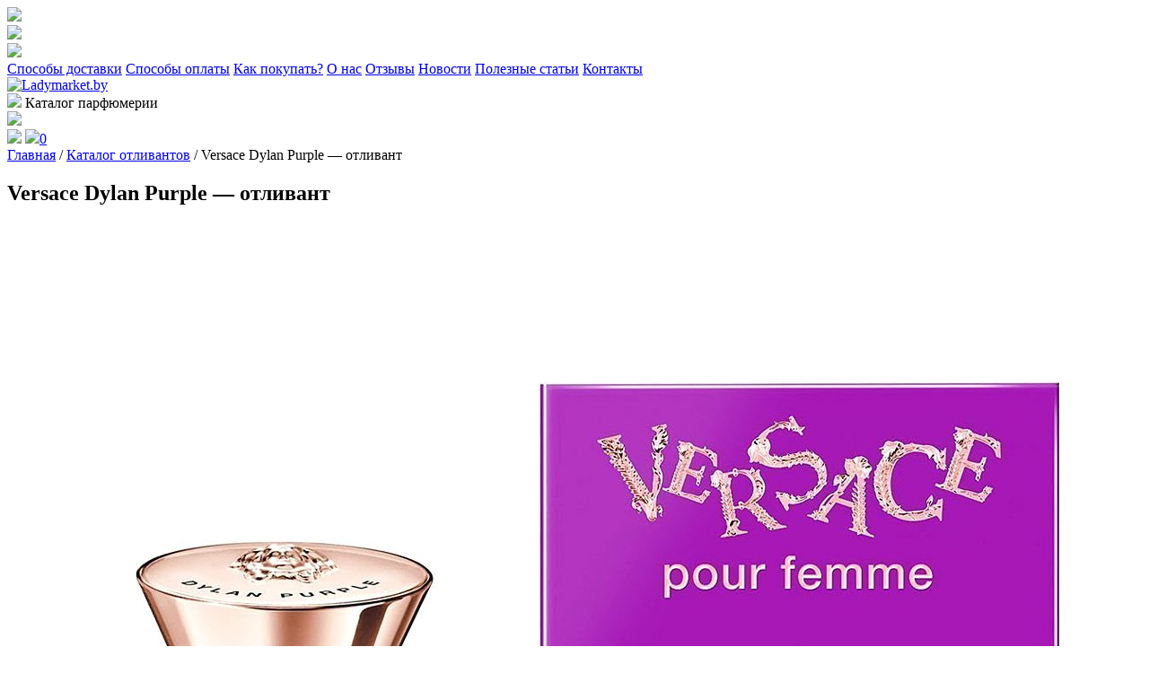

--- FILE ---
content_type: text/html; charset=UTF-8
request_url: https://ladymarket.by/otlivanty/versace-dylan-purple-otlivant/
body_size: 126735
content:
<!DOCTYPE html>
<html lang="ru">
<head>
    <meta charset="UTF-8">
    <meta name="viewport" content="width=device-width, user-scalable=no, initial-scale=1.0, maximum-scale=1.0, minimum-scale=1.0">
    <link rel="shortcut icon" href="https://ladymarket.by/wp-content/themes/lady/images/favicon.png" type="image/png">
    <meta name='robots' content='index, follow, max-image-preview:large, max-snippet:-1, max-video-preview:-1' />

	<!-- This site is optimized with the Yoast SEO plugin v26.4 - https://yoast.com/wordpress/plugins/seo/ -->
	<title>Купить Versace Dylan Purple - отливант - Интернет-магазин LadyMarket.by</title>
	<meta name="description" content="Оригинальные духи Versace Dylan Purple - отливант купить в Минске с доставкой по всей Беларуси. Dylan Purple pour Femme Versace — это аромат для женщин, он принадлежит к группе цветочные фруктовые. Dylan Purple pour Femme выпущен в 2022 году. Верхние" />
	<link rel="canonical" href="https://ladymarket.by/otlivanty/versace-dylan-purple-otlivant/" />
	<meta property="og:locale" content="ru_RU" />
	<meta property="og:type" content="article" />
	<meta property="og:title" content="Купить Versace Dylan Purple - отливант - Интернет-магазин LadyMarket.by" />
	<meta property="og:description" content="Оригинальные духи Versace Dylan Purple - отливант купить в Минске с доставкой по всей Беларуси. Dylan Purple pour Femme Versace — это аромат для женщин, он принадлежит к группе цветочные фруктовые. Dylan Purple pour Femme выпущен в 2022 году. Верхние" />
	<meta property="og:url" content="https://ladymarket.by/otlivanty/versace-dylan-purple-otlivant/" />
	<meta property="og:site_name" content="Интернет-магазин LadyMarket.by" />
	<meta property="article:modified_time" content="2025-11-25T17:18:10+00:00" />
	<meta property="og:image" content="https://ladymarket.by/wp-content/uploads/2024/03/versace_dylan_purple.jpg" />
	<meta property="og:image:width" content="1200" />
	<meta property="og:image:height" content="1200" />
	<meta property="og:image:type" content="image/jpeg" />
	<meta name="twitter:card" content="summary_large_image" />
	<meta name="twitter:label1" content="Примерное время для чтения" />
	<meta name="twitter:data1" content="1 минута" />
	<script type="application/ld+json" class="yoast-schema-graph">{"@context":"https://schema.org","@graph":[{"@type":"WebPage","@id":"https://ladymarket.by/otlivanty/versace-dylan-purple-otlivant/","url":"https://ladymarket.by/otlivanty/versace-dylan-purple-otlivant/","name":"Купить Versace Dylan Purple - отливант - Интернет-магазин LadyMarket.by","isPartOf":{"@id":"https://ladymarket.by/#website"},"primaryImageOfPage":{"@id":"https://ladymarket.by/otlivanty/versace-dylan-purple-otlivant/#primaryimage"},"image":{"@id":"https://ladymarket.by/otlivanty/versace-dylan-purple-otlivant/#primaryimage"},"thumbnailUrl":"https://ladymarket.by/wp-content/uploads/2024/03/versace_dylan_purple.jpg","datePublished":"2024-05-09T15:52:02+00:00","dateModified":"2025-11-25T17:18:10+00:00","description":"Оригинальные духи Versace Dylan Purple - отливант купить в Минске с доставкой по всей Беларуси. Dylan Purple pour Femme Versace — это аромат для женщин, он принадлежит к группе цветочные фруктовые. Dylan Purple pour Femme выпущен в 2022 году. Верхние","breadcrumb":{"@id":"https://ladymarket.by/otlivanty/versace-dylan-purple-otlivant/#breadcrumb"},"inLanguage":"ru-RU","potentialAction":[{"@type":"ReadAction","target":["https://ladymarket.by/otlivanty/versace-dylan-purple-otlivant/"]}]},{"@type":"ImageObject","inLanguage":"ru-RU","@id":"https://ladymarket.by/otlivanty/versace-dylan-purple-otlivant/#primaryimage","url":"https://ladymarket.by/wp-content/uploads/2024/03/versace_dylan_purple.jpg","contentUrl":"https://ladymarket.by/wp-content/uploads/2024/03/versace_dylan_purple.jpg","width":1200,"height":1200},{"@type":"BreadcrumbList","@id":"https://ladymarket.by/otlivanty/versace-dylan-purple-otlivant/#breadcrumb","itemListElement":[{"@type":"ListItem","position":1,"name":"Главная страница","item":"https://ladymarket.by/"},{"@type":"ListItem","position":2,"name":"Каталог отливантов","item":"https://ladymarket.by/otlivanty/"},{"@type":"ListItem","position":3,"name":"Versace Dylan Purple - отливант"}]},{"@type":"WebSite","@id":"https://ladymarket.by/#website","url":"https://ladymarket.by/","name":"Интернет-магазин LadyMarket.by","description":"","alternateName":"Оригинальная парфюмерия в Минске","potentialAction":[{"@type":"SearchAction","target":{"@type":"EntryPoint","urlTemplate":"https://ladymarket.by/?s={search_term_string}"},"query-input":{"@type":"PropertyValueSpecification","valueRequired":true,"valueName":"search_term_string"}}],"inLanguage":"ru-RU"}]}</script>
	<!-- / Yoast SEO plugin. -->


<link rel="alternate" title="oEmbed (JSON)" type="application/json+oembed" href="https://ladymarket.by/wp-json/oembed/1.0/embed?url=https%3A%2F%2Fladymarket.by%2Fotlivanty%2Fversace-dylan-purple-otlivant%2F" />
<link rel="alternate" title="oEmbed (XML)" type="text/xml+oembed" href="https://ladymarket.by/wp-json/oembed/1.0/embed?url=https%3A%2F%2Fladymarket.by%2Fotlivanty%2Fversace-dylan-purple-otlivant%2F&#038;format=xml" />
<style id='wp-img-auto-sizes-contain-inline-css' type='text/css'>
img:is([sizes=auto i],[sizes^="auto," i]){contain-intrinsic-size:3000px 1500px}
/*# sourceURL=wp-img-auto-sizes-contain-inline-css */
</style>
<link rel='stylesheet' id='begateway-payment-plugin-css' href='https://ladymarket.by/wp-content/plugins/begateway-payment/css/begateway.css?ver=6.9' type='text/css' media='all' />
<style id='wp-emoji-styles-inline-css' type='text/css'>

	img.wp-smiley, img.emoji {
		display: inline !important;
		border: none !important;
		box-shadow: none !important;
		height: 1em !important;
		width: 1em !important;
		margin: 0 0.07em !important;
		vertical-align: -0.1em !important;
		background: none !important;
		padding: 0 !important;
	}
/*# sourceURL=wp-emoji-styles-inline-css */
</style>
<link rel='stylesheet' id='wp-block-library-css' href='https://ladymarket.by/wp-includes/css/dist/block-library/style.min.css?ver=6.9' type='text/css' media='all' />
<style id='global-styles-inline-css' type='text/css'>
:root{--wp--preset--aspect-ratio--square: 1;--wp--preset--aspect-ratio--4-3: 4/3;--wp--preset--aspect-ratio--3-4: 3/4;--wp--preset--aspect-ratio--3-2: 3/2;--wp--preset--aspect-ratio--2-3: 2/3;--wp--preset--aspect-ratio--16-9: 16/9;--wp--preset--aspect-ratio--9-16: 9/16;--wp--preset--color--black: #000000;--wp--preset--color--cyan-bluish-gray: #abb8c3;--wp--preset--color--white: #ffffff;--wp--preset--color--pale-pink: #f78da7;--wp--preset--color--vivid-red: #cf2e2e;--wp--preset--color--luminous-vivid-orange: #ff6900;--wp--preset--color--luminous-vivid-amber: #fcb900;--wp--preset--color--light-green-cyan: #7bdcb5;--wp--preset--color--vivid-green-cyan: #00d084;--wp--preset--color--pale-cyan-blue: #8ed1fc;--wp--preset--color--vivid-cyan-blue: #0693e3;--wp--preset--color--vivid-purple: #9b51e0;--wp--preset--gradient--vivid-cyan-blue-to-vivid-purple: linear-gradient(135deg,rgb(6,147,227) 0%,rgb(155,81,224) 100%);--wp--preset--gradient--light-green-cyan-to-vivid-green-cyan: linear-gradient(135deg,rgb(122,220,180) 0%,rgb(0,208,130) 100%);--wp--preset--gradient--luminous-vivid-amber-to-luminous-vivid-orange: linear-gradient(135deg,rgb(252,185,0) 0%,rgb(255,105,0) 100%);--wp--preset--gradient--luminous-vivid-orange-to-vivid-red: linear-gradient(135deg,rgb(255,105,0) 0%,rgb(207,46,46) 100%);--wp--preset--gradient--very-light-gray-to-cyan-bluish-gray: linear-gradient(135deg,rgb(238,238,238) 0%,rgb(169,184,195) 100%);--wp--preset--gradient--cool-to-warm-spectrum: linear-gradient(135deg,rgb(74,234,220) 0%,rgb(151,120,209) 20%,rgb(207,42,186) 40%,rgb(238,44,130) 60%,rgb(251,105,98) 80%,rgb(254,248,76) 100%);--wp--preset--gradient--blush-light-purple: linear-gradient(135deg,rgb(255,206,236) 0%,rgb(152,150,240) 100%);--wp--preset--gradient--blush-bordeaux: linear-gradient(135deg,rgb(254,205,165) 0%,rgb(254,45,45) 50%,rgb(107,0,62) 100%);--wp--preset--gradient--luminous-dusk: linear-gradient(135deg,rgb(255,203,112) 0%,rgb(199,81,192) 50%,rgb(65,88,208) 100%);--wp--preset--gradient--pale-ocean: linear-gradient(135deg,rgb(255,245,203) 0%,rgb(182,227,212) 50%,rgb(51,167,181) 100%);--wp--preset--gradient--electric-grass: linear-gradient(135deg,rgb(202,248,128) 0%,rgb(113,206,126) 100%);--wp--preset--gradient--midnight: linear-gradient(135deg,rgb(2,3,129) 0%,rgb(40,116,252) 100%);--wp--preset--font-size--small: 13px;--wp--preset--font-size--medium: 20px;--wp--preset--font-size--large: 36px;--wp--preset--font-size--x-large: 42px;--wp--preset--spacing--20: 0.44rem;--wp--preset--spacing--30: 0.67rem;--wp--preset--spacing--40: 1rem;--wp--preset--spacing--50: 1.5rem;--wp--preset--spacing--60: 2.25rem;--wp--preset--spacing--70: 3.38rem;--wp--preset--spacing--80: 5.06rem;--wp--preset--shadow--natural: 6px 6px 9px rgba(0, 0, 0, 0.2);--wp--preset--shadow--deep: 12px 12px 50px rgba(0, 0, 0, 0.4);--wp--preset--shadow--sharp: 6px 6px 0px rgba(0, 0, 0, 0.2);--wp--preset--shadow--outlined: 6px 6px 0px -3px rgb(255, 255, 255), 6px 6px rgb(0, 0, 0);--wp--preset--shadow--crisp: 6px 6px 0px rgb(0, 0, 0);}:where(.is-layout-flex){gap: 0.5em;}:where(.is-layout-grid){gap: 0.5em;}body .is-layout-flex{display: flex;}.is-layout-flex{flex-wrap: wrap;align-items: center;}.is-layout-flex > :is(*, div){margin: 0;}body .is-layout-grid{display: grid;}.is-layout-grid > :is(*, div){margin: 0;}:where(.wp-block-columns.is-layout-flex){gap: 2em;}:where(.wp-block-columns.is-layout-grid){gap: 2em;}:where(.wp-block-post-template.is-layout-flex){gap: 1.25em;}:where(.wp-block-post-template.is-layout-grid){gap: 1.25em;}.has-black-color{color: var(--wp--preset--color--black) !important;}.has-cyan-bluish-gray-color{color: var(--wp--preset--color--cyan-bluish-gray) !important;}.has-white-color{color: var(--wp--preset--color--white) !important;}.has-pale-pink-color{color: var(--wp--preset--color--pale-pink) !important;}.has-vivid-red-color{color: var(--wp--preset--color--vivid-red) !important;}.has-luminous-vivid-orange-color{color: var(--wp--preset--color--luminous-vivid-orange) !important;}.has-luminous-vivid-amber-color{color: var(--wp--preset--color--luminous-vivid-amber) !important;}.has-light-green-cyan-color{color: var(--wp--preset--color--light-green-cyan) !important;}.has-vivid-green-cyan-color{color: var(--wp--preset--color--vivid-green-cyan) !important;}.has-pale-cyan-blue-color{color: var(--wp--preset--color--pale-cyan-blue) !important;}.has-vivid-cyan-blue-color{color: var(--wp--preset--color--vivid-cyan-blue) !important;}.has-vivid-purple-color{color: var(--wp--preset--color--vivid-purple) !important;}.has-black-background-color{background-color: var(--wp--preset--color--black) !important;}.has-cyan-bluish-gray-background-color{background-color: var(--wp--preset--color--cyan-bluish-gray) !important;}.has-white-background-color{background-color: var(--wp--preset--color--white) !important;}.has-pale-pink-background-color{background-color: var(--wp--preset--color--pale-pink) !important;}.has-vivid-red-background-color{background-color: var(--wp--preset--color--vivid-red) !important;}.has-luminous-vivid-orange-background-color{background-color: var(--wp--preset--color--luminous-vivid-orange) !important;}.has-luminous-vivid-amber-background-color{background-color: var(--wp--preset--color--luminous-vivid-amber) !important;}.has-light-green-cyan-background-color{background-color: var(--wp--preset--color--light-green-cyan) !important;}.has-vivid-green-cyan-background-color{background-color: var(--wp--preset--color--vivid-green-cyan) !important;}.has-pale-cyan-blue-background-color{background-color: var(--wp--preset--color--pale-cyan-blue) !important;}.has-vivid-cyan-blue-background-color{background-color: var(--wp--preset--color--vivid-cyan-blue) !important;}.has-vivid-purple-background-color{background-color: var(--wp--preset--color--vivid-purple) !important;}.has-black-border-color{border-color: var(--wp--preset--color--black) !important;}.has-cyan-bluish-gray-border-color{border-color: var(--wp--preset--color--cyan-bluish-gray) !important;}.has-white-border-color{border-color: var(--wp--preset--color--white) !important;}.has-pale-pink-border-color{border-color: var(--wp--preset--color--pale-pink) !important;}.has-vivid-red-border-color{border-color: var(--wp--preset--color--vivid-red) !important;}.has-luminous-vivid-orange-border-color{border-color: var(--wp--preset--color--luminous-vivid-orange) !important;}.has-luminous-vivid-amber-border-color{border-color: var(--wp--preset--color--luminous-vivid-amber) !important;}.has-light-green-cyan-border-color{border-color: var(--wp--preset--color--light-green-cyan) !important;}.has-vivid-green-cyan-border-color{border-color: var(--wp--preset--color--vivid-green-cyan) !important;}.has-pale-cyan-blue-border-color{border-color: var(--wp--preset--color--pale-cyan-blue) !important;}.has-vivid-cyan-blue-border-color{border-color: var(--wp--preset--color--vivid-cyan-blue) !important;}.has-vivid-purple-border-color{border-color: var(--wp--preset--color--vivid-purple) !important;}.has-vivid-cyan-blue-to-vivid-purple-gradient-background{background: var(--wp--preset--gradient--vivid-cyan-blue-to-vivid-purple) !important;}.has-light-green-cyan-to-vivid-green-cyan-gradient-background{background: var(--wp--preset--gradient--light-green-cyan-to-vivid-green-cyan) !important;}.has-luminous-vivid-amber-to-luminous-vivid-orange-gradient-background{background: var(--wp--preset--gradient--luminous-vivid-amber-to-luminous-vivid-orange) !important;}.has-luminous-vivid-orange-to-vivid-red-gradient-background{background: var(--wp--preset--gradient--luminous-vivid-orange-to-vivid-red) !important;}.has-very-light-gray-to-cyan-bluish-gray-gradient-background{background: var(--wp--preset--gradient--very-light-gray-to-cyan-bluish-gray) !important;}.has-cool-to-warm-spectrum-gradient-background{background: var(--wp--preset--gradient--cool-to-warm-spectrum) !important;}.has-blush-light-purple-gradient-background{background: var(--wp--preset--gradient--blush-light-purple) !important;}.has-blush-bordeaux-gradient-background{background: var(--wp--preset--gradient--blush-bordeaux) !important;}.has-luminous-dusk-gradient-background{background: var(--wp--preset--gradient--luminous-dusk) !important;}.has-pale-ocean-gradient-background{background: var(--wp--preset--gradient--pale-ocean) !important;}.has-electric-grass-gradient-background{background: var(--wp--preset--gradient--electric-grass) !important;}.has-midnight-gradient-background{background: var(--wp--preset--gradient--midnight) !important;}.has-small-font-size{font-size: var(--wp--preset--font-size--small) !important;}.has-medium-font-size{font-size: var(--wp--preset--font-size--medium) !important;}.has-large-font-size{font-size: var(--wp--preset--font-size--large) !important;}.has-x-large-font-size{font-size: var(--wp--preset--font-size--x-large) !important;}
/*# sourceURL=global-styles-inline-css */
</style>

<style id='classic-theme-styles-inline-css' type='text/css'>
/*! This file is auto-generated */
.wp-block-button__link{color:#fff;background-color:#32373c;border-radius:9999px;box-shadow:none;text-decoration:none;padding:calc(.667em + 2px) calc(1.333em + 2px);font-size:1.125em}.wp-block-file__button{background:#32373c;color:#fff;text-decoration:none}
/*# sourceURL=/wp-includes/css/classic-themes.min.css */
</style>
<link rel='stylesheet' id='wpdreams-ajaxsearchpro-instances-css' href='https://ladymarket.by/wp-content/uploads/asp_upload/style.instances-ho-is-po-no-da-co-au-ga-as-se-is.css?ver=FCpHtV' type='text/css' media='all' />
<script type="text/javascript" src="https://code.jquery.com/jquery-3.2.1.min.js?ver=6.9" id="jquery3.2.1-js"></script>
<script type="text/javascript" id="jquery3.2.1-js-after">
/* <![CDATA[ */
var jQuery3_2_1 = $.noConflict(true);
//# sourceURL=jquery3.2.1-js-after
/* ]]> */
</script>
<script type="text/javascript" src="https://ladymarket.by/wp-content/plugins/begateway-payment/js/begateway.js?ver=6.9" id="begateway-payment-plugin-js"></script>
<script type="text/javascript" src="https://ladymarket.by/wp-includes/js/jquery/jquery.min.js?ver=3.7.1" id="jquery-core-js"></script>
<script type="text/javascript" src="https://ladymarket.by/wp-includes/js/jquery/jquery-migrate.min.js?ver=3.4.1" id="jquery-migrate-js"></script>
<link rel="https://api.w.org/" href="https://ladymarket.by/wp-json/" /><link rel="alternate" title="JSON" type="application/json" href="https://ladymarket.by/wp-json/wp/v2/otlivanty/47263" /><link rel="EditURI" type="application/rsd+xml" title="RSD" href="https://ladymarket.by/xmlrpc.php?rsd" />
<meta name="generator" content="WordPress 6.9" />
<link rel='shortlink' href='https://ladymarket.by/?p=47263' />
<script>var bgt = {"url":"https://ladymarket.by/wp-admin/admin-ajax.php","nonce":"cb9abcd763"};</script>						<style>
                .asp_m{height: 0;}            </style>
			            				<link rel="preconnect" href="https://fonts.gstatic.com" crossorigin />
				<link rel="preload" as="style" href="//fonts.googleapis.com/css?family=Open+Sans:300|Open+Sans:400|Open+Sans:700&display=swap" />
				<link rel="stylesheet" href="//fonts.googleapis.com/css?family=Open+Sans:300|Open+Sans:400|Open+Sans:700&display=swap" media="all" />
				<link rel="icon" href="https://ladymarket.by/wp-content/uploads/2024/05/cropped-favicon-32x32.png" sizes="32x32" />
<link rel="icon" href="https://ladymarket.by/wp-content/uploads/2024/05/cropped-favicon-192x192.png" sizes="192x192" />
<link rel="apple-touch-icon" href="https://ladymarket.by/wp-content/uploads/2024/05/cropped-favicon-180x180.png" />
<meta name="msapplication-TileImage" content="https://ladymarket.by/wp-content/uploads/2024/05/cropped-favicon-270x270.png" />
    <script src="https://ladymarket.by/wp-content/themes/lady/js/jquery.old.min.js"></script>
    <!-- Scroll -->
    <script src="https://ladymarket.by/wp-content/themes/lady/js/gsap/gsap.min.js"></script>
    <script src="https://ladymarket.by/wp-content/themes/lady/js/gsap/ScrollTrigger.min.js"></script>
    <script src="https://ladymarket.by/wp-content/themes/lady/js/gsap/ScrollSmoother.min.js"></script>
    <!--    <script src="--><!--/js/paralax.js" defer></script>-->
    <script src="https://ladymarket.by/wp-content/themes/lady/js/paralax.js"></script>
    <!-- sytle -->
    <link rel="stylesheet" href="https://ladymarket.by/wp-content/themes/lady/css/bootstrap-grid.min.css">
    <link rel="stylesheet" href="https://ladymarket.by/wp-content/themes/lady/css/magnific-popup.css">
    <link rel="stylesheet" href="https://ladymarket.by/wp-content/themes/lady/css/animate.css">
    <!-- Owl -->
    <link rel="stylesheet" href="https://ladymarket.by/wp-content/themes/lady/js/owl-carusel/owl.carousel.min.css">
    <link rel="stylesheet" href="https://ladymarket.by/wp-content/themes/lady/js/owl-carusel/owl.theme.default.min.css">
    <script src="https://ladymarket.by/wp-content/themes/lady/js/owl-carusel/owl.carousel.js"></script>
    <!-- END Owl -->
    <!-- mask -->
    <script src="https://ladymarket.by/wp-content/themes/lady/js/jquery.maskedinput.min.js"></script>
    <!-- popup -->
    <script src="https://ladymarket.by/wp-content/themes/lady/js/jquery.magnific-popup.min.js"></script>
    <!--Style-->
    <link rel="stylesheet" href="https://ladymarket.by/wp-content/themes/lady/css/style.css?ver=2.6">
    <link rel="stylesheet" href="https://ladymarket.by/wp-content/themes/lady/css/responsive.css?ver=2.6">
    <!-- Animation -->
    <script src="https://ladymarket.by/wp-content/themes/lady/js/wow.min.js"></script>
    <script>
        wow = new WOW(
            {
                boxClass: 'wow',      // default
                animateClass: 'animated', // default
                offset: 0,          // default
                mobile: false,       // default
                live: true        // default
            }
        )
        wow.init();
    </script>
    <!-- Yandex.Metrika counter -->
    <script type="text/javascript">
        (function (m, e, t, r, i, k, a) {
            m[i] = m[i] || function () {
                (m[i].a = m[i].a || []).push(arguments)
            };
            m[i].l = 1 * new Date();
            for (var j = 0; j < document.scripts.length; j++) {
                if (document.scripts[j].src === r) {
                    return;
                }
            }
            k = e.createElement(t), a = e.getElementsByTagName(t)[0], k.async = 1, k.src = r, a.parentNode.insertBefore(k, a)
        })
        (window, document, "script", "https://mc.yandex.ru/metrika/tag.js", "ym");

        ym(97316221, "init", {
            clickmap: true,
            trackLinks: true,
            accurateTrackBounce: true,
            webvisor: true
        });
    </script>
    <noscript>
        <div><img src="https://mc.yandex.ru/watch/97316221" style="position:absolute; left:-9999px;" alt=""/></div>
    </noscript>
    <!-- /Yandex.Metrika counter -->
</head>
<body>
<div class="wrapper">
    <div class="scrollsmoother">
        <header class="content-page">
            <div class="texture-flower-01 fadeInLeft wow" data-wow-offset="0" data-wow-delay="0.4s">
                <img src="https://ladymarket.by/wp-content/themes/lady/images/banner-flower-01.png"></div>
            <div class="texture-flower-02 fadeInRight wow" data-wow-offset="0" data-wow-delay="0.2s">
                <img src="https://ladymarket.by/wp-content/themes/lady/images/banner-flower-02.png"></div>
            <div class="texture-flower-03 fadeInRight wow" data-wow-offset="0" data-wow-delay="0.7s">
                <img src="https://ladymarket.by/wp-content/themes/lady/images/banner-flower-03.png"></div>
            <div class="container">
                <div class="row">
                    <div class="col-lg-12">
                        <div class="header-top fadeInDown wow" data-wow-offset="0" data-wow-delay="0.5s">
                            <a href="/sposoby-dostavki/">Способы доставки</a>
                            <a href="/sposoby-oplaty/">Способы оплаты</a>
                            <a href="/kak-pokupat/">Как покупать?</a>
                            <a href="/o-nas/">О нас</a>
                            <a href="/reviews/">Отзывы</a>
                            <a href="/category/news/">Новости</a>
                            <a href="/category/articles/">Полезные статьи</a>
                            <a href="/contacts/">Контакты</a>
                        </div>
                    </div>
                </div>
                <div class="row">
                    <div class="col-lg-2">
                        <div class="block-logo fadeIn wow" data-wow-offset="0" data-wow-delay="0.2s">
                            <a href="https://ladymarket.by">
                                <img src="https://ladymarket.by/wp-content/themes/lady/images/logo.png" alt="Ladymarket.by">
                            </a>
                        </div>
                    </div>
                    <div class="col-lg-4">
                        <div class="block-btn-catalog fadeIn wow" data-wow-offset="0" data-wow-delay="0.4s">
                            <a class="btn btn-grey btn-catalog btn-texture">
                                <img src="https://ladymarket.by/wp-content/themes/lady/images/icon-burger.png" class="img-left"> Каталог парфюмерии
                            </a>
                        </div>
                    </div>
                    <div class="offset-lg-3 col-lg-3">
                        <div class="block-services-icon fadeIn wow" data-wow-offset="0" data-wow-delay="0.6s">
                            <div class="search-block">
                                <img src="https://ladymarket.by/wp-content/themes/lady/images/icon-search.png">
                                                            </div>
                            <script type="text/javascript">
                                $('.search-block').click(function () {
                                    $(this).toggleClass('active').html();
                                });
                            </script>
                            <a href="/account/">
                                <img src="https://ladymarket.by/wp-content/themes/lady/images/icon-user.png"></a>
                                                        <a href="/cart/">
                                <img src="https://ladymarket.by/wp-content/themes/lady/images/icon-cart.png"><span id="count-cart-num">0</span>
                            </a>
                        </div>
                    </div>
                </div>
                            </div>
        </header>    <section class="content product-single">
        <div class="container">
            <div class="row">
                <div class="col-lg-12">
                    <div class="breadcrumb fadeIn wow" data-wow-offset="0" data-wow-delay="0.2s">
                        <!-- Breadcrumb NavXT 7.4.1 -->
<span property="itemListElement" typeof="ListItem"><a property="item" typeof="WebPage" title="Перейти к Интернет-магазин LadyMarket.by." href="https://ladymarket.by" class="home" ><span property="name">Главная</span></a><meta property="position" content="1"></span> / <span property="itemListElement" typeof="ListItem"><a property="item" typeof="WebPage" title="Перейти к Каталог отливантов." href="https://ladymarket.by/otlivanty/" class="archive post-otlivanty-archive" ><span property="name">Каталог отливантов</span></a><meta property="position" content="2"></span> / <span property="itemListElement" typeof="ListItem"><span property="name" class="post post-otlivanty current-item">Versace Dylan Purple &#8212; отливант</span><meta property="url" content="https://ladymarket.by/otlivanty/versace-dylan-purple-otlivant/"><meta property="position" content="3"></span>                    </div>
                </div>
            </div>
            <div class="mobile-only">
                <div class="row">
                    <div class="col-lg-12">
                        <h1>Versace Dylan Purple &#8212; отливант</h1>
                    </div>
                </div>
            </div>
            <div class="row">
                <div class="col-lg-4 fadeIn wow" data-wow-offset="0" data-wow-delay="0.4s">
                    <div class="product-label">
                                                                                                                                            </div>
                    <div class="product-photo zoom-gallery">
                        <a href="https://ladymarket.by/wp-content/uploads/2024/03/versace_dylan_purple.jpg" style="background-image: url('https://ladymarket.by/wp-content/uploads/2024/03/versace_dylan_purple.jpg');">
                            <img src="https://ladymarket.by/wp-content/uploads/2024/03/versace_dylan_purple.jpg">
                        </a>
                    </div>
                    <script>
                        $(document).ready(function () {
                            $('.zoom-gallery').magnificPopup({
                                delegate: 'a',
                                type: 'image',
                                closeOnContentClick: false,
                                closeBtnInside: false,
                                mainClass: 'mfp-with-zoom mfp-img-mobile',
                                image: {
                                    verticalFit: true,
                                },
                                gallery: {
                                    enabled: true
                                },
                                zoom: {
                                    enabled: true,
                                    duration: 300, // don't foget to change the duration also in CSS
                                    opener: function (element) {
                                        return element.find('img');
                                    }
                                }

                            });
                        });
                    </script>
                </div>
                <div class="col-lg-8 fadeIn wow" data-wow-offset="0" data-wow-delay="0.6s">
                    <div class="desctop-only">
                        <h1>Versace Dylan Purple &#8212; отливант</h1>
                    </div>
                    <div class="row">
                        <div class="col-4 col-lg-2">
                            <h5>Отливант</h5>
                            <h4>Оригинал</h4>
                        </div>
                                                                            <div class="col-12 col-lg-4">
                                <h5>Тип</h5>
                                <h4>Парфюмерная вода</h4>
                            </div>
                                            </div>
                    <div class="row">
                                                    <div class="col-4 col-lg-3">
                                <h5>Страна</h5>
                                <h4>Италия</h4>
                            </div>
                                                                            <div class="col-4 col-lg-3">
                                <h5>Пол</h5>
                                <h4>женские</h4>
                            </div>
                        
                                                    <div class="col-4 col-lg-3">
                                <h5>Год</h5>
                                <h4>2022</h4>
                            </div>
                                            </div>
                    <div class="row">
                        <div class="col-lg-12">
                                                            <h5>Краткое описание</h5>
                                <p>Dylan Purple pour Femme Versace — это аромат для женщин, он принадлежит к группе цветочные фруктовые. Dylan Purple pour Femme выпущен в 2022 году. Верхние ноты: Горький апельсин из Италии, Грушевый сок и Итальянский бергамот; средние ноты: Фиолетовая фрезия, Mahonial...</p>
                                                    </div>
                    </div>
                    <div class="row">
                        <div class="col-lg-7">
                            <div class="row">
                                                                    <div class="col-lg-10">
                                        <div class="product-item-price">
                                            <h5>Цена</h5>
                                                                                            <h2 id="price-47263">10р.</h2>
                                                                                    </div>
                                    </div>
                                    <div class="col-lg-12">
                                        <div class="row">
                                            <div class="product-ostatki">
                                                <div class="col-lg-6">
                                                    <h5>Наличие</h5>
                                                    <div class="product-quantity">
                                                                                                                    <h4><span class="stock-none"></span> Нет в наличии</h4>
                                                                                                            </div>
                                                </div>
                                            </div>
                                        </div>
                                        <div class="product-size product-size-47263">
                                            <h4>Выберите объем, мл:</h4>
                                                                                            <span class="active" onclick="document.getElementById('price-47263').textContent='10р.';document.getElementById('param-47263').value='10';document.getElementById('param-text-47263').value='2';document.getElementById('lux-text-47263').value='';">2</span>
                                                <span onclick="document.getElementById('price-47263').textContent='14р.';document.getElementById('param-47263').value='14';document.getElementById('param-text-47263').value='3';document.getElementById('lux-text-47263').value='';">3</span>
                                                <span onclick="document.getElementById('price-47263').textContent='23.5р.';document.getElementById('param-47263').value='23.5';document.getElementById('param-text-47263').value='5';document.getElementById('lux-text-47263').value='';">5</span>
                                                <span onclick="document.getElementById('price-47263').textContent='44р.';document.getElementById('param-47263').value='44';document.getElementById('param-text-47263').value='10';document.getElementById('lux-text-47263').value='';">10</span>
                                                <span onclick="document.getElementById('price-47263').textContent='65р.';document.getElementById('param-47263').value='65';document.getElementById('param-text-47263').value='15';document.getElementById('lux-text-47263').value='';">15</span>
                                                <span onclick="document.getElementById('price-47263').textContent='86р.';document.getElementById('param-47263').value='86';document.getElementById('param-text-47263').value='20';document.getElementById('lux-text-47263').value='';">20</span>
                                                <span onclick="document.getElementById('price-47263').textContent='128р.';document.getElementById('param-47263').value='128';document.getElementById('param-text-47263').value='30';document.getElementById('lux-text-47263').value='';">30</span>
                                                <span onclick="document.getElementById('price-47263').textContent='30р.';document.getElementById('param-47263').value='30';document.getElementById('param-text-47263').value='5';document.getElementById('lux-text-47263').value='lux';"">5 мл Люкс</span>
                                                <span onclick="document.getElementById('price-47263').textContent='50р.';document.getElementById('param-47263').value='50';document.getElementById('param-text-47263').value='10';document.getElementById('lux-text-47263').value='lux';">10 мл Люкс</span>
                                                <input type="hidden" id="param-47263" value="10">
                                                <input type="hidden" id="param-text-47263" value="2">
                                                <input type="hidden" id="lux-text-47263">
                                                                                    </div>
                                        <script type="text/javascript">
                                            $('.product-size-47263 span').click(function () {
                                                $(".product-size-47263 span").removeClass('active').html();
                                                $(this).addClass('active').html();
                                            });
                                        </script>
                                    </div>
                                                            </div>
                                                            <div class="product-btn">
                                    <div class="row">
                                        <div class="col-3 col-lg-3">
                                            <h5>Количество</h5>
                                            <input type="number" min="1" max="99" value="1" id="count-cart-47263">
                                        </div>
                                        <div class="col-9 col-lg-9">
                                            <a id="product-in-cart" class="btn btn-texture btn-yellow" onclick="setCookieCart47263();">Добавить в корзину</a>
                                        </div>
                                        <script type="text/javascript">
                                            function setCookieCart47263() {
                                                var cont = document.getElementById('count-cart-47263').value;
                                                var ml = document.getElementById('param-text-47263').value;
                                                var price = document.getElementById('param-47263').value;
                                                var lux = document.getElementById('lux-text-47263').value;
                                                document.cookie = "product_cart_47263_" + ml + lux + "=47263," + ml + "," + price + "," + cont + "," + lux + ";max-age=36000;path=/;";
                                            };
                                        </script>
                                        <div class="col-lg-5">
                                            <a href="#modal-popup" class="popup-modal btn btn-texture btn-red" onclick="document.getElementById('param').value='Купить в 1 клик Versace Dylan Purple &#8212; отливант';">Купить в 1 клик</a>
                                        </div>
                                    </div>
                                </div>
                                                    </div>
                        <div class="col-lg-5">
                            <div class="product-info-dop">
                                <h3>
                                    <img src="https://ladymarket.by/wp-content/themes/lady/images/icon-gift.png">Подарок к каждому заказу
                                </h3>
                            </div>
                        </div>
                    </div>
                </div>
            </div>
            <section class="product-info fadeIn wow" data-wow-offset="0" data-wow-delay="0.2s">
                <div class="row">
                    <div class="col-lg-12">
                        <div class="product-tab">
                            <div class="product-tab-item tab-active">
                                <h4>Описание</h4>
                                <a href="#" class="tab-button" data-tab="1"></a>
                            </div>
                            <div class="product-tab-item">
                                <h4>Способ доставки</h4>
                                <a href="#" class="tab-button" data-tab="2"></a>
                            </div>
                            <div class="product-tab-item">
                                <h4>Способы оплаты</h4>
                                <a href="#" class="tab-button" data-tab="3"></a>
                            </div>
                        </div>
                        <div class="block-product-text tab-active" data-tab-content="1">
                            <p>Dylan Purple pour Femme Versace — это аромат для женщин, он принадлежит к группе цветочные фруктовые.<br />
Dylan Purple pour Femme выпущен в 2022 году.<br />
<br />
Верхние ноты: Горький апельсин из Италии, Грушевый сок и Итальянский бергамот;<br />
средние ноты: Фиолетовая фрезия, Mahonial® и Pomarose;<br />
базовые ноты: Iso E Super, Ambrofix, Вирджинский кедр, Belambre® и Sylkolide.<br />
<br />
Versace Pour Femme Dylan Purple вдохновлён временем, проведённым на итальянских пляжах, а также итальянским мороженым с его порой такими неожиданными вкусами. Dylan Purple от Versace призван дарить чувство простого, чистого и неприукрашенного итальянского счастья.<br />
<br />
Этот аромат приглашение в путешествие. Свежие, фруктовые и притягательные начальные ноты отдают дань уважения итальянскому мороженому и легендарным итальянским цитрусовым. Цветочное сердце рисует образ заката на пляже; сиреневые отблески и нежный душистый бриз. Цветочно-фруктовая композиция включает ноты горького апельсина и бергамота из Италии, груши, пурпурной фрезии, помарозы, а также такие молекулы, как махониал, изо-е-супер, амброксан, беламбре и силколид.</p>
                        </div>
                        <div class="block-product-text" data-tab-content="2">
                            <p>Способ доставки</p>
                            <a href="/sposoby-dostavki/">Подробнее о способах доставки</a>
                        </div>
                        <div class="block-product-text" data-tab-content="3">
                            <p>Способы оплаты</p>
                            <a href="/sposoby-oplaty/">Подробнее о способах оплаты</a>
                        </div>
                        <script type="text/javascript">
                            var tabNavs = document.querySelectorAll(".tab-button"); //Кнопка переключения
                            var tabPanesItem = document.querySelectorAll(".product-tab-item"); //Блок кнопки переключения
                            var tabPanes = document.querySelectorAll(".block-product-text"); //Блок якорь

                            for (var i = 0; i < tabNavs.length; i++) {
                                tabNavs[i].addEventListener("click", function (e) {
                                    e.preventDefault();
                                    var activeTabAttr = e.target.getAttribute("data-tab");
                                    for (var j = 0; j < tabNavs.length; j++) {
                                        var contentAttr = tabPanes[j].getAttribute("data-tab-content");
                                        if (activeTabAttr === contentAttr) {
                                            tabNavs[j].classList.add("tab-active");
                                            tabPanes[j].classList.add("tab-active");
                                            tabPanesItem[j].classList.add("tab-active");
                                        } else {
                                            tabNavs[j].classList.remove("tab-active");
                                            tabPanes[j].classList.remove("tab-active");
                                            tabPanesItem[j].classList.remove("tab-active");
                                        }
                                    }
                                    ;
                                });
                            }
                        </script>
                    </div>
                </div>
            </section>
        </div>
    </section>
    <div class="container">
        <div class="row">
            <div class="col-lg-12">
                <div class="block-head fadeIn wow" data-wow-offset="0" data-wow-delay="0.2s">
                    <h2>Похожие <span> отливанты</span></h2>
                </div>
            </div>
                            <div class="col-lg-3">
        <div class="product-item fadeIn wow" data-wow-offset="0" data-wow-delay="0.2s">
            <a href="https://ladymarket.by/otlivanty/aziri-paris-granita-otlivant/" class="product-item-img" style="background-image: url('https://ladymarket.by/wp-content/uploads/2026/01/30541_f.jpg')">
                <div class="product-label">
                                                                                                </div>
            </a>
            <h3>
                <a href="https://ladymarket.by/otlivanty/aziri-paris-granita-otlivant/">Aziri Paris Granita &#8212; отливант</a>
            </h3>
            <div class="row">
                <div class="col-6">
                    <h4>Оригинал</h4>
                </div>
                <!--                <div class="col-7 align-right">-->
                <!--                    -->                <!--                        <h4>Артикул: <span>--><!--</span></h4>-->
                <!--                    -->                <!--                </div>-->
                <div class="col-6 align-right">
                                            <h4>унисекс</h4>
                                    </div>
                <div class="col-7 align-right">
                    <div class="product-ostatki">
                                                    <h4><span class="stock-none"></span> Нет в наличии</h4>
                                            </div>
                </div>
            </div>
            <div class="row">
                <div class="col-lg-12">
                    <div class="product-size product-size-69294">
                        <h4>Объем:</h4>
                                                    <span class="active" onclick="document.getElementById('price-69294').textContent='20р.';document.getElementById('param-69294').value='20';document.getElementById('param-text-69294').value='2';document.getElementById('lux-text-69294').value='';">2</span>
                            <span onclick="document.getElementById('price-69294').textContent='29р.';document.getElementById('param-69294').value='29';document.getElementById('param-text-69294').value='3';document.getElementById('lux-text-69294').value='';">3</span>
                            <span onclick="document.getElementById('price-69294').textContent='48.5р.';document.getElementById('param-69294').value='48.5';document.getElementById('param-text-69294').value='5';document.getElementById('lux-text-69294').value='';">5</span>
                            <span onclick="document.getElementById('price-69294').textContent='94р.';document.getElementById('param-69294').value='94';document.getElementById('param-text-69294').value='10';document.getElementById('lux-text-69294').value='';">10</span>
                            <span onclick="document.getElementById('price-69294').textContent='140р.';document.getElementById('param-69294').value='140';document.getElementById('param-text-69294').value='15';document.getElementById('lux-text-69294').value='';">15</span>
                            <span onclick="document.getElementById('price-69294').textContent='186р.';document.getElementById('param-69294').value='186';document.getElementById('param-text-69294').value='20';document.getElementById('lux-text-69294').value='';">20</span>
                            <span onclick="document.getElementById('price-69294').textContent='278р.';document.getElementById('param-69294').value='278';document.getElementById('param-text-69294').value='30';document.getElementById('lux-text-69294').value='';">30</span>
                            <span onclick="document.getElementById('price-69294').textContent='55р.';document.getElementById('param-69294').value='55';document.getElementById('param-text-69294').value='5';document.getElementById('lux-text-69294').value='lux';">5 мл Люкс</span>
                            <span onclick="document.getElementById('price-69294').textContent='100р.';document.getElementById('param-69294').value='100';document.getElementById('param-text-69294').value='10';document.getElementById('lux-text-69294').value='lux';">10 мл Люкс</span>

                            <input type="hidden" id="param-69294" value="20">
                            <input type="hidden" id="param-text-69294" value="2">
                            <input type="hidden" id="lux-text-69294">
                                            </div>
                    <script type="text/javascript">
                        $('.product-size-69294 span').click(function () {
                            $(".product-size-69294 span").removeClass('active').html();
                            $(this).addClass('active').html();
                        });
                    </script>
                </div>
            </div>
            <div class="product-item-price">
                <div class="row">
                    <div class="col-8">
                                                    <h2 id="price-69294">20р.</h2>
                                            </div>
                    <div class="col-4">
                        <input type="number" min="1" max="99" value="1" id="count-cart-69294">
                    </div>
                </div>
            </div>
            <div class="row">
                <div class="col-lg-12 align-center">
                    <a class="btn btn-texture btn-yellow product-in-cart-cat" onclick="setCookieCart69294();">Добавить в корзину</a>
                    <script type="text/javascript">
                        function setCookieCart69294() {
                            var cont = document.getElementById('count-cart-69294').value;
                            var ml = document.getElementById('param-text-69294').value;
                            var price = document.getElementById('param-69294').value;
                            var lux = document.getElementById('lux-text-69294').value;
                            document.cookie = "product_cart_69294_" + ml + lux + "=69294," + ml + "," + price + "," + cont + "," + lux + ";max-age=36000;path=/;";
                        };
                    </script>
                    <a href="#modal-popup" class="popup-modal product-item-hot" onclick="document.getElementById('param').value='Купить в 1 клик Aziri Paris Granita &#8212; отливант';">Купить в 1 клик</a>
                </div>
            </div>
        </div>
    </div>
        <div class="col-lg-3">
        <div class="product-item fadeIn wow" data-wow-offset="0" data-wow-delay="0.2s">
            <a href="https://ladymarket.by/otlivanty/chloe-atelier-des-fleurs-hibiscus-abelmoschus-otlivant/" class="product-item-img" style="background-image: url('https://ladymarket.by/wp-content/uploads/2026/01/d93c096602e1403d872a1b0a03a1cf84.jpg')">
                <div class="product-label">
                                                                                                </div>
            </a>
            <h3>
                <a href="https://ladymarket.by/otlivanty/chloe-atelier-des-fleurs-hibiscus-abelmoschus-otlivant/">Chloe Atelier Des Fleurs Hibiscus Abelmoschus &#8212; отливант</a>
            </h3>
            <div class="row">
                <div class="col-6">
                    <h4>Оригинал</h4>
                </div>
                <!--                <div class="col-7 align-right">-->
                <!--                    -->                <!--                        <h4>Артикул: <span>--><!--</span></h4>-->
                <!--                    -->                <!--                </div>-->
                <div class="col-6 align-right">
                                            <h4>женские</h4>
                                    </div>
                <div class="col-7 align-right">
                    <div class="product-ostatki">
                                                    <h4><span class="stock-none"></span> Нет в наличии</h4>
                                            </div>
                </div>
            </div>
            <div class="row">
                <div class="col-lg-12">
                    <div class="product-size product-size-69287">
                        <h4>Объем:</h4>
                                                    <span class="active" onclick="document.getElementById('price-69287').textContent='18р.';document.getElementById('param-69287').value='18';document.getElementById('param-text-69287').value='2';document.getElementById('lux-text-69287').value='';">2</span>
                            <span onclick="document.getElementById('price-69287').textContent='26р.';document.getElementById('param-69287').value='26';document.getElementById('param-text-69287').value='3';document.getElementById('lux-text-69287').value='';">3</span>
                            <span onclick="document.getElementById('price-69287').textContent='43.5р.';document.getElementById('param-69287').value='43.5';document.getElementById('param-text-69287').value='5';document.getElementById('lux-text-69287').value='';">5</span>
                            <span onclick="document.getElementById('price-69287').textContent='84р.';document.getElementById('param-69287').value='84';document.getElementById('param-text-69287').value='10';document.getElementById('lux-text-69287').value='';">10</span>
                            <span onclick="document.getElementById('price-69287').textContent='125р.';document.getElementById('param-69287').value='125';document.getElementById('param-text-69287').value='15';document.getElementById('lux-text-69287').value='';">15</span>
                            <span onclick="document.getElementById('price-69287').textContent='166р.';document.getElementById('param-69287').value='166';document.getElementById('param-text-69287').value='20';document.getElementById('lux-text-69287').value='';">20</span>
                            <span onclick="document.getElementById('price-69287').textContent='248р.';document.getElementById('param-69287').value='248';document.getElementById('param-text-69287').value='30';document.getElementById('lux-text-69287').value='';">30</span>
                            <span onclick="document.getElementById('price-69287').textContent='50р.';document.getElementById('param-69287').value='50';document.getElementById('param-text-69287').value='5';document.getElementById('lux-text-69287').value='lux';">5 мл Люкс</span>
                            <span onclick="document.getElementById('price-69287').textContent='90р.';document.getElementById('param-69287').value='90';document.getElementById('param-text-69287').value='10';document.getElementById('lux-text-69287').value='lux';">10 мл Люкс</span>

                            <input type="hidden" id="param-69287" value="18">
                            <input type="hidden" id="param-text-69287" value="2">
                            <input type="hidden" id="lux-text-69287">
                                            </div>
                    <script type="text/javascript">
                        $('.product-size-69287 span').click(function () {
                            $(".product-size-69287 span").removeClass('active').html();
                            $(this).addClass('active').html();
                        });
                    </script>
                </div>
            </div>
            <div class="product-item-price">
                <div class="row">
                    <div class="col-8">
                                                    <h2 id="price-69287">18р.</h2>
                                            </div>
                    <div class="col-4">
                        <input type="number" min="1" max="99" value="1" id="count-cart-69287">
                    </div>
                </div>
            </div>
            <div class="row">
                <div class="col-lg-12 align-center">
                    <a class="btn btn-texture btn-yellow product-in-cart-cat" onclick="setCookieCart69287();">Добавить в корзину</a>
                    <script type="text/javascript">
                        function setCookieCart69287() {
                            var cont = document.getElementById('count-cart-69287').value;
                            var ml = document.getElementById('param-text-69287').value;
                            var price = document.getElementById('param-69287').value;
                            var lux = document.getElementById('lux-text-69287').value;
                            document.cookie = "product_cart_69287_" + ml + lux + "=69287," + ml + "," + price + "," + cont + "," + lux + ";max-age=36000;path=/;";
                        };
                    </script>
                    <a href="#modal-popup" class="popup-modal product-item-hot" onclick="document.getElementById('param').value='Купить в 1 клик Chloe Atelier Des Fleurs Hibiscus Abelmoschus &#8212; отливант';">Купить в 1 клик</a>
                </div>
            </div>
        </div>
    </div>
        <div class="col-lg-3">
        <div class="product-item fadeIn wow" data-wow-offset="0" data-wow-delay="0.2s">
            <a href="https://ladymarket.by/otlivanty/amouage-guidance-46-otlivant/" class="product-item-img" style="background-image: url('https://ladymarket.by/wp-content/uploads/2026/01/873159_source.jpg')">
                <div class="product-label">
                                                                                                </div>
            </a>
            <h3>
                <a href="https://ladymarket.by/otlivanty/amouage-guidance-46-otlivant/">Amouage Guidance 46 &#8212; отливант</a>
            </h3>
            <div class="row">
                <div class="col-6">
                    <h4>Оригинал</h4>
                </div>
                <!--                <div class="col-7 align-right">-->
                <!--                    -->                <!--                        <h4>Артикул: <span>--><!--</span></h4>-->
                <!--                    -->                <!--                </div>-->
                <div class="col-6 align-right">
                                            <h4>унисекс</h4>
                                    </div>
                <div class="col-7 align-right">
                    <div class="product-ostatki">
                                                    <h4><span class="stock-none"></span> Нет в наличии</h4>
                                            </div>
                </div>
            </div>
            <div class="row">
                <div class="col-lg-12">
                    <div class="product-size product-size-69019">
                        <h4>Объем:</h4>
                                                    <span class="active" onclick="document.getElementById('price-69019').textContent='32р.';document.getElementById('param-69019').value='32';document.getElementById('param-text-69019').value='2';document.getElementById('lux-text-69019').value='';">2</span>
                            <span onclick="document.getElementById('price-69019').textContent='47р.';document.getElementById('param-69019').value='47';document.getElementById('param-text-69019').value='3';document.getElementById('lux-text-69019').value='';">3</span>
                            <span onclick="document.getElementById('price-69019').textContent='78.5р.';document.getElementById('param-69019').value='78.5';document.getElementById('param-text-69019').value='5';document.getElementById('lux-text-69019').value='';">5</span>
                            <span onclick="document.getElementById('price-69019').textContent='154р.';document.getElementById('param-69019').value='154';document.getElementById('param-text-69019').value='10';document.getElementById('lux-text-69019').value='';">10</span>
                            <span onclick="document.getElementById('price-69019').textContent='230р.';document.getElementById('param-69019').value='230';document.getElementById('param-text-69019').value='15';document.getElementById('lux-text-69019').value='';">15</span>
                            <span onclick="document.getElementById('price-69019').textContent='306р.';document.getElementById('param-69019').value='306';document.getElementById('param-text-69019').value='20';document.getElementById('lux-text-69019').value='';">20</span>
                            <span onclick="document.getElementById('price-69019').textContent='458р.';document.getElementById('param-69019').value='458';document.getElementById('param-text-69019').value='30';document.getElementById('lux-text-69019').value='';">30</span>
                            <span onclick="document.getElementById('price-69019').textContent='85р.';document.getElementById('param-69019').value='85';document.getElementById('param-text-69019').value='5';document.getElementById('lux-text-69019').value='lux';">5 мл Люкс</span>
                            <span onclick="document.getElementById('price-69019').textContent='160р.';document.getElementById('param-69019').value='160';document.getElementById('param-text-69019').value='10';document.getElementById('lux-text-69019').value='lux';">10 мл Люкс</span>

                            <input type="hidden" id="param-69019" value="32">
                            <input type="hidden" id="param-text-69019" value="2">
                            <input type="hidden" id="lux-text-69019">
                                            </div>
                    <script type="text/javascript">
                        $('.product-size-69019 span').click(function () {
                            $(".product-size-69019 span").removeClass('active').html();
                            $(this).addClass('active').html();
                        });
                    </script>
                </div>
            </div>
            <div class="product-item-price">
                <div class="row">
                    <div class="col-8">
                                                    <h2 id="price-69019">32р.</h2>
                                            </div>
                    <div class="col-4">
                        <input type="number" min="1" max="99" value="1" id="count-cart-69019">
                    </div>
                </div>
            </div>
            <div class="row">
                <div class="col-lg-12 align-center">
                    <a class="btn btn-texture btn-yellow product-in-cart-cat" onclick="setCookieCart69019();">Добавить в корзину</a>
                    <script type="text/javascript">
                        function setCookieCart69019() {
                            var cont = document.getElementById('count-cart-69019').value;
                            var ml = document.getElementById('param-text-69019').value;
                            var price = document.getElementById('param-69019').value;
                            var lux = document.getElementById('lux-text-69019').value;
                            document.cookie = "product_cart_69019_" + ml + lux + "=69019," + ml + "," + price + "," + cont + "," + lux + ";max-age=36000;path=/;";
                        };
                    </script>
                    <a href="#modal-popup" class="popup-modal product-item-hot" onclick="document.getElementById('param').value='Купить в 1 клик Amouage Guidance 46 &#8212; отливант';">Купить в 1 клик</a>
                </div>
            </div>
        </div>
    </div>
        <div class="col-lg-3">
        <div class="product-item fadeIn wow" data-wow-offset="0" data-wow-delay="0.2s">
            <a href="https://ladymarket.by/otlivanty/maison-francis-kurkdjian-oud-satin-mood-otlivant/" class="product-item-img" style="background-image: url('https://ladymarket.by/wp-content/uploads/2026/01/lpha2x3m.0k5_img_01_3700559602607.jpg')">
                <div class="product-label">
                                                                                                </div>
            </a>
            <h3>
                <a href="https://ladymarket.by/otlivanty/maison-francis-kurkdjian-oud-satin-mood-otlivant/">Maison Francis Kurkdjian Oud Satin Mood &#8212; отливант</a>
            </h3>
            <div class="row">
                <div class="col-6">
                    <h4>Оригинал</h4>
                </div>
                <!--                <div class="col-7 align-right">-->
                <!--                    -->                <!--                        <h4>Артикул: <span>--><!--</span></h4>-->
                <!--                    -->                <!--                </div>-->
                <div class="col-6 align-right">
                                            <h4>унисекс</h4>
                                    </div>
                <div class="col-7 align-right">
                    <div class="product-ostatki">
                                                    <h4><span class="stock-none"></span> Нет в наличии</h4>
                                            </div>
                </div>
            </div>
            <div class="row">
                <div class="col-lg-12">
                    <div class="product-size product-size-69017">
                        <h4>Объем:</h4>
                                                    <span class="active" onclick="document.getElementById('price-69017').textContent='22р.';document.getElementById('param-69017').value='22';document.getElementById('param-text-69017').value='2';document.getElementById('lux-text-69017').value='';">2</span>
                            <span onclick="document.getElementById('price-69017').textContent='32р.';document.getElementById('param-69017').value='32';document.getElementById('param-text-69017').value='3';document.getElementById('lux-text-69017').value='';">3</span>
                            <span onclick="document.getElementById('price-69017').textContent='53.5р.';document.getElementById('param-69017').value='53.5';document.getElementById('param-text-69017').value='5';document.getElementById('lux-text-69017').value='';">5</span>
                            <span onclick="document.getElementById('price-69017').textContent='104р.';document.getElementById('param-69017').value='104';document.getElementById('param-text-69017').value='10';document.getElementById('lux-text-69017').value='';">10</span>
                            <span onclick="document.getElementById('price-69017').textContent='155р.';document.getElementById('param-69017').value='155';document.getElementById('param-text-69017').value='15';document.getElementById('lux-text-69017').value='';">15</span>
                            <span onclick="document.getElementById('price-69017').textContent='206р.';document.getElementById('param-69017').value='206';document.getElementById('param-text-69017').value='20';document.getElementById('lux-text-69017').value='';">20</span>
                            <span onclick="document.getElementById('price-69017').textContent='308р.';document.getElementById('param-69017').value='308';document.getElementById('param-text-69017').value='30';document.getElementById('lux-text-69017').value='';">30</span>
                            <span onclick="document.getElementById('price-69017').textContent='60р.';document.getElementById('param-69017').value='60';document.getElementById('param-text-69017').value='5';document.getElementById('lux-text-69017').value='lux';">5 мл Люкс</span>
                            <span onclick="document.getElementById('price-69017').textContent='110р.';document.getElementById('param-69017').value='110';document.getElementById('param-text-69017').value='10';document.getElementById('lux-text-69017').value='lux';">10 мл Люкс</span>

                            <input type="hidden" id="param-69017" value="22">
                            <input type="hidden" id="param-text-69017" value="2">
                            <input type="hidden" id="lux-text-69017">
                                            </div>
                    <script type="text/javascript">
                        $('.product-size-69017 span').click(function () {
                            $(".product-size-69017 span").removeClass('active').html();
                            $(this).addClass('active').html();
                        });
                    </script>
                </div>
            </div>
            <div class="product-item-price">
                <div class="row">
                    <div class="col-8">
                                                    <h2 id="price-69017">22р.</h2>
                                            </div>
                    <div class="col-4">
                        <input type="number" min="1" max="99" value="1" id="count-cart-69017">
                    </div>
                </div>
            </div>
            <div class="row">
                <div class="col-lg-12 align-center">
                    <a class="btn btn-texture btn-yellow product-in-cart-cat" onclick="setCookieCart69017();">Добавить в корзину</a>
                    <script type="text/javascript">
                        function setCookieCart69017() {
                            var cont = document.getElementById('count-cart-69017').value;
                            var ml = document.getElementById('param-text-69017').value;
                            var price = document.getElementById('param-69017').value;
                            var lux = document.getElementById('lux-text-69017').value;
                            document.cookie = "product_cart_69017_" + ml + lux + "=69017," + ml + "," + price + "," + cont + "," + lux + ";max-age=36000;path=/;";
                        };
                    </script>
                    <a href="#modal-popup" class="popup-modal product-item-hot" onclick="document.getElementById('param').value='Купить в 1 клик Maison Francis Kurkdjian Oud Satin Mood &#8212; отливант';">Купить в 1 клик</a>
                </div>
            </div>
        </div>
    </div>
            </div>
    </div>
<section id="instagram">
    <div class="container">
        <div class="row">
            <div class="offset-lg-4 col-lg-4">
                <div class="instagram-item fadeIn wow" data-wow-offset="0" data-wow-delay="0.4s">
                    <img src="https://ladymarket.by/wp-content/themes/lady/images/icon-inst.png">
                    <a href="https://www.instagram.com/ladymarketby_shop/" class="instagram-href" target="_blank">@ladymarketby_shop</a>
                    <p>Подпишитесь на наш Instagram, чтобы узнавать первыми о новинках и распродажах</p>
                    <a href="https://www.instagram.com/ladymarketby_shop/" class="btn btn-texture btn-yellow" target="_blank">Подписаться</a>
                </div>
            </div>
        </div>
    </div>
</section>
<footer>
    <div class="container">
        <div class="row">
            <div class="col-lg-3">
                <div class="block-logo">
                    <a href="https://ladymarket.by">
                        <img src="https://ladymarket.by/wp-content/themes/lady/images/logo.png" alt="Ladymarket.by">
                    </a>
                    <p class="text">ИП Курлович Екатерина Владимировна</p>
                </div>
                <p>УПН: 491176712</p>
                <p>Адрес: Беларусь, Гомельская обл., г. Речица, ул. Урицкого 19А, (здание БПС-Сбербанк), 2 этаж</p>
            </div>
            <div class="col-lg-3">
                <h4>Каталог</h4>
                <a href="/otlivanty/">Отливанты</a>
                <a href="/perfumery/">Оригинальная парфюмерия</a>
                <a href="/brands/">Парфюмерия по брендам</a>
                <a href="#modal-popup" class="popup-modal" onclick="document.getElementById('param').value='Помощь в подборе Фетер сайта';">Помощь в подборе</a>
                <a href="/certificat/">Подарочные сертификаты</a>
                <img src="https://ladymarket.by/wp-content/themes/lady/images/icon-pay.png" class="footer-img-pay">
            </div>
            <div class="col-lg-3">
                <h4>Информация</h4>
                <a href="/account/">Личный кабинет</a>
                <a href="/registracziya/">Регистрация</a>
                <a href="/cart/">Корзина</a>
                <a href="/kak-pokupat/">Как покупать?</a>
                <a href="/sposoby-dostavki/">Способы доставки</a>
                <a href="/sposoby-oplaty/">Способы оплаты</a>
                <a href="/vozvrat-tovara/">Возврат товара</a>
                <a href="/category/news/">Новости</a>
                <a href="/category/articles/">Полезные статьи</a>
            </div>
            <div class="col-lg-3">
                <h4>Контакты</h4>
                <p class="text">Пн-Сб: с 10:00 до 19:00 <br>Вс: выходной</p>
                <a href="tel:+375445841621" class="footer-phone">+375 (44) 584-16-21 <span>A1</span></a>
                <a href="tel:+375298384916" class="footer-phone">+375 (29) 838-49-16 <span>МТС</span></a>
                <a href="mailto:katrin-19@mail.ru" class="footer-phone">katrin-19@mail.ru</a>
                <div class="block-soc">
                    <a href="https://www.instagram.com/ladymarketby_shop/" target="_blank">
                        <img src="https://ladymarket.by/wp-content/themes/lady/images/icon-instagram.png"></a>
                    <a href="tg://resolve?domain=ladymarketby_shop">
                        <img src="https://ladymarket.by/wp-content/themes/lady/images/icon-tg.png"></a>
                    <a href="viber://chat?number=375445841621">
                        <img src="https://ladymarket.by/wp-content/themes/lady/images/icon-vb.png"></a>
                    <a href="whatsapp://send?phone=+375445841621">
                        <img src="https://ladymarket.by/wp-content/themes/lady/images/icon-wh.png"></a>
                </div>
            </div>
        </div>
    </div>
    <div class="dev">
        <div class="container">
            <div class="row">
                <div class="col-lg-8">
                    <h5>Указанные контакты являются в том числе контактами для связи по вопросам обращения покупателей о нарушении их прав. Лицо, уполномоченное рассматривать обращения покупателей о нарушении их прав – Курлович Е.В.</h5>
                    <h5>ИП Курлович Екатерина Владимировна
                        <br>Дата регистрации в Торговом реестре 02.11.2017, № регистрации 396681
                        <br>УНП 491176712, Регистрационный орган Речицкий районный исполнительный комитет
                        <br>Дата регистрации ИП 25.10.2017.
                        <br>Адрес регистрации и для почтовых отправлений: Беларусь, Гомельская обл., г. Речица, ул. Строителей, 1/27, инд. 247485
                        <br>Адрес места  нахождения-офис: Беларусь, Гомельская обл., г. Речица, ул. Урицкого 19А, (здание БПС-Сбербанк), 2 этаж</h5>
                    <h5>Номер телефона работников местных исполнительных и распорядительных органов по месту государственной регистрации ИП Курлович Е.В., уполномоченных рассматривать обращения покупателей: +375234036260, Гомельская обл, г. Речица, пл Октября, д. 6, каб №2-5</h5>
                </div>
                <div class="col-lg-6">
                    <p>2025, Интернет-магазин оригинальной парфюмерии Ladymarket.by</p>
                </div>
                <div class="col-lg-3">
                    <a href="/politika-zashhity-dannyh/" class="href-pol">Политика защиты данных</a>
                </div>
                <div class="col-lg-3">
                    <div class="block-dev">
                        <div class="weba-dev">
                            <span>Сайт разработан в</span>
                            <div class="webapico"></div>
                            <a href="https://weba.by/?utm_content=Переход-с-сайта-ladymarket.by" target="_blank" class="weba-logo">web<span>a.</span>
                            </a>
                        </div>
                    </div>
                </div>
            </div>
        </div>
    </div>
</footer></div></div>
<!--popUp-->
<div id="modal-popup" class="mfp-hide popup-modal-style">
    <div class="modal-popup-content">
        <div class="texture-popup-01">
            <img src="https://ladymarket.by/wp-content/themes/lady/images/brands-flower-01.png"></div>
        <div class="texture-popup-02">
            <img src="https://ladymarket.by/wp-content/themes/lady/images/catalog-texture-01.png"></div>
        <form class="popup-form" method="post" id="mail_send" enctype="multipart/form-data">
            <h2>Оставьте заявку</h2>
            <p>Оставьте заявку и наш заботливый менеджер перезвонит вам.</p>
            <input type="hidden" name="param" id="param"> <input type="text" name="name" placeholder="Ваше имя">
            <input type="tel" name="phone" placeholder="Ваш телефон" required>
            <button type="submit" class="btn btn-texture btn-red" id="send-btn">Оставить заявку</button>
            <h5 class="form-check">
                <input type="checkbox" name="check-form" checked="checked" required>Cогласен(а), с
                <a href="/politika-zashhity-dannyh/" target="_blank">Обработкой персональных данных</a>
            </h5>
        </form>
        <div class="mail_send-sacsses"></div>
        <div class="mail_send-sacsses-p"></div>
    </div>
</div>
<script type="text/javascript">
    $(function () {
        $('.popup-modal').magnificPopup({
            type: 'inline',
            preloader: false,
            focus: '#username',
            //modal: true,
        });
        $(document).on('click', '.popup-modal-dismiss', function (e) {
            e.preventDefault();
            $.magnificPopup.close();
        });
    });
</script>
<!--<script type="text/javascript">-->
<!--    $(function () {-->
<!--        $(document).ready(function () {-->
<!--            //Чтение положение курсора-->
<!--            $.fn.setCursorPosition = function (pos) {-->
<!--                if ($(this).get(0).setSelectionRange) {-->
<!--                    $(this).get(0).setSelectionRange(pos, pos);-->
<!--                } else if ($(this).get(0).createTextRange) {-->
<!--                    var range = $(this).get(0).createTextRange();-->
<!--                    range.collapse(true);-->
<!--                    range.moveEnd('character', pos);-->
<!--                    range.moveStart('character', pos);-->
<!--                    range.select();-->
<!--                }-->
<!--            };-->
<!--            //Маска-->
<!--            $("input[type='tel']").mask("+375 (99) 999-99-99");-->
<!--            //Возврат курсора на позицию при клике, на позицию 4-->
<!--            $('input[type="tel"]').click(function () {-->
<!--                $(this).setCursorPosition(6);  // set position number-->
<!--            });-->
<!--        });-->
<!--    });-->
<!--</script>-->
<script type="text/javascript">
    $(function () {
        $(document).ready(function () {
            // Функция для установки позиции курсора
            $.fn.setCursorPosition = function (pos) {
                if ($(this).get(0).setSelectionRange) {
                    $(this).get(0).setSelectionRange(pos, pos);
                } else if ($(this).get(0).createTextRange) {
                    var range = $(this).get(0).createTextRange();
                    range.collapse(true);
                    range.moveEnd('character', pos);
                    range.moveStart('character', pos);
                    range.select();
                }
            };

            // Кастомизация маски:
            // - Первая цифра кода оператора (7-й символ) не может быть 0 или 8 (т.е. разрешены 1-7,9)
            // - Вторая цифра (8-й символ) может быть любой (0-9)
            $.mask.definitions['o'] = '[1-79]'; // "o" = operator (первая цифра кода)
            $("input[type='tel']").mask("+375 (o9) 999-99-99", {
                translation: {
                    'o': { pattern: /[1-79]/ } // запрещаем 0 и 8 на 7-й позиции
                }
            });

            // Устанавливаем курсор на 6-ю позицию при клике
            $('input[type="tel"]').click(function () {
                $(this).setCursorPosition(6);
            });

            // Дополнительная проверка при вводе (если пользователь вставил неправильный номер)
            $('input[type="tel"]').on('input', function() {
                var value = $(this).val();
                // Проверяем, чтобы код оператора не начинался с 0 или 80
                if (value.length >= 8 && (value.charAt(6) === '0' || value.substr(6, 2) === '80')) {
                    $(this).addClass('error');
                    $(this).after('<span class="error-message" style="color:red;display:block;">Используйте только актуальные коды операторов (25, 29, 33, 44 и др.)</span>');
                    // Сбрасываем ввод до "+375 ("
                    setTimeout(() => {
                        $(this).val('+375 (').setCursorPosition(6);
                    }, 0);
                } else {
                    $(this).removeClass('error');
                    $(this).next('.error-message').remove();
                }
            });
        });
    });
</script>
<div class="menu-navigation">
    <div class="container">
        <div class="row">
            <div class="block-menu-close">x</div>
            <div class="col-lg-4">
                <h3>Отливанты</h3>
                <a href="/otlivanty/">Каталог отливантов</a>
                <a href="/otlivanty/" style="display: inline-block;">Новинки отливантов</a>
                <a href="/catalog/zhenskie-otlivanty/">Женские отливанты</a>
                <a href="/catalog/muzhskie-otlivanty/">Мужские отливанты</a>
                <a href="/catalog/uniseks-otlivanty/">Унисекс отливанты</a>
            </div>
            <div class="offset-lg-1 col-lg-4">
                <h3>Парфюмерия</h3>
                <a href="/perfumery/">Каталог парфюмерии</a>
                <a href="/perfumery/" style="display: inline-block;">Новинки парфюма</a>
                <a href="/catalog/dlya-zhenshhin/">Для женщин</a>
                <a href="/catalog/dlya-muzhchin/">Для мужчин</a>
                <a href="/catalog/uniseks/">Унисекс</a>
            </div>
            <div class="col-lg-12">
                <h3>По брендам</h3>
                <div class="nav-brand">
                    <div class="row">
                                                                                                    <div class="col-6 col-lg-3">
                                <a href="/brands/100-bon" class="brand-item-text">
                                    <h4>100 Bon</h4>
                                </a>
                            </div>
                                                        <div class="col-6 col-lg-3">
                                <a href="/brands/12-parfumeurs-francais" class="brand-item-text">
                                    <h4>12 Parfumeurs Francais</h4>
                                </a>
                            </div>
                                                        <div class="col-6 col-lg-3">
                                <a href="/brands/24" class="brand-item-text">
                                    <h4>24</h4>
                                </a>
                            </div>
                                                        <div class="col-6 col-lg-3">
                                <a href="/brands/27-87" class="brand-item-text">
                                    <h4>27 87</h4>
                                </a>
                            </div>
                                                        <div class="col-6 col-lg-3">
                                <a href="/brands/4711" class="brand-item-text">
                                    <h4>4711</h4>
                                </a>
                            </div>
                                                        <div class="col-6 col-lg-3">
                                <a href="/brands/a-lab-on-fire" class="brand-item-text">
                                    <h4>A Lab on Fire</h4>
                                </a>
                            </div>
                                                        <div class="col-6 col-lg-3">
                                <a href="/brands/abercrombie-fitch" class="brand-item-text">
                                    <h4>Abercrombie &amp; Fitch</h4>
                                </a>
                            </div>
                                                        <div class="col-6 col-lg-3">
                                <a href="/brands/absolument-parfumeur" class="brand-item-text">
                                    <h4>Absolument Parfumeur</h4>
                                </a>
                            </div>
                                                        <div class="col-6 col-lg-3">
                                <a href="/brands/acca-kappa" class="brand-item-text">
                                    <h4>Acca Kappa</h4>
                                </a>
                            </div>
                                                        <div class="col-6 col-lg-3">
                                <a href="/brands/accendis" class="brand-item-text">
                                    <h4>Accendis</h4>
                                </a>
                            </div>
                                                        <div class="col-6 col-lg-3">
                                <a href="/brands/acqua-di-parma" class="brand-item-text">
                                    <h4>Acqua di Parma</h4>
                                </a>
                            </div>
                                                        <div class="col-6 col-lg-3">
                                <a href="/brands/acqua-di-stresa" class="brand-item-text">
                                    <h4>Acqua di Stresa</h4>
                                </a>
                            </div>
                                                        <div class="col-6 col-lg-3">
                                <a href="/brands/adam-levine" class="brand-item-text">
                                    <h4>Adam Levine</h4>
                                </a>
                            </div>
                                                        <div class="col-6 col-lg-3">
                                <a href="/brands/aedes-de-venustas" class="brand-item-text">
                                    <h4>Aedes de Venustas</h4>
                                </a>
                            </div>
                                                        <div class="col-6 col-lg-3">
                                <a href="/brands/aerin-lauder" class="brand-item-text">
                                    <h4>Aerin Lauder</h4>
                                </a>
                            </div>
                                                        <div class="col-6 col-lg-3">
                                <a href="/brands/aesop" class="brand-item-text">
                                    <h4>Aesop</h4>
                                </a>
                            </div>
                                                        <div class="col-6 col-lg-3">
                                <a href="/brands/affinessence" class="brand-item-text">
                                    <h4>Affinessence</h4>
                                </a>
                            </div>
                                                        <div class="col-6 col-lg-3">
                                <a href="/brands/afnan" class="brand-item-text">
                                    <h4>Afnan</h4>
                                </a>
                            </div>
                                                        <div class="col-6 col-lg-3">
                                <a href="/brands/agatha-ruiz-de-la-prada" class="brand-item-text">
                                    <h4>Agatha Ruiz de la Prada</h4>
                                </a>
                            </div>
                                                        <div class="col-6 col-lg-3">
                                <a href="/brands/agatho-parfum" class="brand-item-text">
                                    <h4>Agatho Parfum</h4>
                                </a>
                            </div>
                                                </div>
                    <a href="/brands/" class="href-more">Еще бренды</a>
                </div>
            </div>
            <div class="offset-lg-5 col-lg-7">
                <div class="block-qestions">
                    <img src="https://ladymarket.by/wp-content/themes/lady/images/icon-qestion.png">
                    <h4>Не нашли что искали?</h4>
                    <p>Оставьте заявку и наш менеджер Вам перезвонит и уточнит детали</p>
                    <a href="#modal-popup" class="popup-modal btn btn-yellow btn-texture" onclick="document.getElementById('param').value='Есть вопрос, перезвоните';">Оставить заявку</a>
                </div>
            </div>
        </div>
    </div>
</div><!--mobile menu bottom-->
<section class="mobile-only">
    <div class="mobile-fixed-menu">
        <div class="row">
            <div class="col-2 offset-1">
                <a class="btn-menu block-menu">
                    <img src="https://ladymarket.by/wp-content/themes/lady/images/icon-mobile/menu.png">Меню
                </a>
            </div>
            <div class="col-2">
                <a class="btn-catalog">
                    <img src="https://ladymarket.by/wp-content/themes/lady/images/icon-mobile/catalog.png">Каталог
                </a>
            </div>
            <div class="col-2">
                <a href="/cart/">
                    <img src="https://ladymarket.by/wp-content/themes/lady/images/icon-cart.png">Корзина
                </a>
            </div>
            <div class="col-2">
                <a class="search-block">
                    <img src="https://ladymarket.by/wp-content/themes/lady/images/icon-search.png">Поиск
                </a>
            </div>
            <div class="col-2">
                <a href="tel:+375445841621">
                    <img src="https://ladymarket.by/wp-content/themes/lady/images/icon-mobile/support.png">Позвонить
                </a>
            </div>
        </div>
    </div>
</section>
<div class="mobile-only">
    <div class="menu-content">
        <div class="row">
            <div class="col-12">
                <div class="block-logo">
                    <a href="#"><img src="https://ladymarket.by/wp-content/themes/lady/images/logo.png"></a>
                </div>
                <h3>Навигация</h3>
                <a href="https://ladymarket.by">Главная</a>
                <a href="/sposoby-dostavki/">Способы доставки</a>
                <a href="/sposoby-oplaty/">Способы оплаты</a>
                <a href="/kak-pokupat/">Как покупать?</a>
                <a href="/reviews/">Отзывы</a>
                <a href="/o-nas/">О нас</a>
                <a href="/category/news/">Новости</a>
                <a href="/category/articles/">Полезные статьи</a>
                <a href="/cart/">Корзина</a>
                <a href="/certificat/">Подарочные сертификаты</a>
                <a href="/account/">Личный кабинет</a>
                <h3>Наши контакты</h3>
                <p class="text">Пн-Сб: с 10:00 до 19:00 <br>Вс: выходной</p>
                <a href="tel:+375445841621" class="footer-phone">+375 (44) 584-16-21 <span>A1</span></a>
                <a href="tel:+375298384916" class="footer-phone">+375 (29) 838-49-16 <span>МТС</span></a>
                <a href="#modal-popup" class="popup-modal btn btn-yellow btn-texture" onclick="document.getElementById('param').value='Оставить заявку мобильное меню';">Оставить заявку</a>
                <div class="block-soc">
                    <a href="https://www.instagram.com/ladymarketby_shop/" target="_blank">
                        <img src="https://ladymarket.by/wp-content/themes/lady/images/icon-instagram.png"></a>
                    <a href="tg://resolve?domain=ladymarketby_shop">
                        <img src="https://ladymarket.by/wp-content/themes/lady/images/icon-tg.png"></a>
                    <a href="viber://chat?number=375445841621">
                        <img src="https://ladymarket.by/wp-content/themes/lady/images/icon-vb.png"></a>
                    <a href="whatsapp://send?phone=+375445841621">
                        <img src="https://ladymarket.by/wp-content/themes/lady/images/icon-wh.png"></a>
                </div>
            </div>
            <span class="block-menu-close">x</span>
        </div>
    </div>
</div>
<script type="text/javascript">
    $('.btn-catalog').click(function () {
        $("body").addClass('body-scroll').html();
        $(".menu-navigation").addClass('active').html();
    });
    $('.block-menu').click(function () {
        $("body").addClass('body-scroll').html();
        $(".menu-content").addClass('active').html();
    });
    // $('.menu-navigation a').click(function () {
    //     $("body").removeClass('body-scroll').html();
    //     $(".menu-navigation").removeClass('active').html();
    // });
    $('.block-menu-close').click(function () {
        $("body").removeClass('body-scroll').html();
        $(".menu-navigation").removeClass('active').html();
    });
    $('.menu-content a').click(function () {
        $("body").removeClass('body-scroll').html();
        $(".menu-content").removeClass('active').html();
    });
    $('.block-menu-close').click(function () {
        $("body").removeClass('body-scroll').html();
        $(".menu-content").removeClass('active').html();
    });
</script>
<div class="product-in-cart">
    <h3>Товар добавлен в корзину</h3>
    <p>
        <a href="/cart/">Перейти в корзину</a>
        или продолжите покупки.
    </p>
</div>
<script type="text/javascript">
    $('.product-in-cart-cat').click(function () {
        $(".product-in-cart").addClass('active').html();
        setTimeout(function () {
            $(".product-in-cart").removeClass('active').html();
        }, 5000);
    });
    $('#product-in-cart').click(function () {
        $(".product-in-cart").addClass('active').html();
        setTimeout(function () {
            $(".product-in-cart").removeClass('active').html();
        }, 5000);
    });
</script><!--Search-->
<div class="block-search">
    <div class="block-search-item">
        <span class="block-menu-close">x</span>
        <h1>Умный поиск</h1>
        <h3>Просто начните вводить названия...</h3>
        <div class="asp_w_container asp_w_container_1 asp_w_container_1_1">
	<div class='asp_w asp_m asp_m_1 asp_m_1_1 wpdreams_asp_sc wpdreams_asp_sc-1 ajaxsearchpro asp_main_container  asp_non_compact'
		 data-id="1"
		 data-name="search"
		 		 data-instance="1"
		 id='ajaxsearchpro1_1'>

		<div class="probox">
	
	<div class='promagnifier' tabindex="101">
				<div class='asp_text_button hiddend'>
			Поиск		</div>
		<div class='innericon'>
			<svg xmlns="http://www.w3.org/2000/svg" width="22" height="22" viewBox="0 0 512 512"><path d="M460.355 421.59l-106.51-106.512c20.04-27.553 31.884-61.437 31.884-98.037C385.73 124.935 310.792 50 218.685 50c-92.106 0-167.04 74.934-167.04 167.04 0 92.107 74.935 167.042 167.04 167.042 34.912 0 67.352-10.773 94.184-29.158L419.945 462l40.41-40.41zM100.63 217.04c0-65.095 52.96-118.055 118.056-118.055 65.098 0 118.057 52.96 118.057 118.056 0 65.097-52.96 118.057-118.057 118.057-65.096 0-118.055-52.96-118.055-118.056z"/></svg>		</div>
		<div class="asp_clear"></div>
	</div>

	
    
    <div class='prosettings' style='display:none;' data-opened=0>
                <div class='innericon'>
            <svg xmlns="http://www.w3.org/2000/svg" width="22" height="22" viewBox="0 0 512 512"><path d="M170 294c0 33.138-26.862 60-60 60-33.137 0-60-26.862-60-60 0-33.137 26.863-60 60-60 33.138 0 60 26.863 60 60zm-60 90c-6.872 0-13.565-.777-20-2.243V422c0 11.046 8.954 20 20 20s20-8.954 20-20v-40.243c-6.435 1.466-13.128 2.243-20 2.243zm0-180c6.872 0 13.565.777 20 2.243V90c0-11.046-8.954-20-20-20s-20 8.954-20 20v116.243c6.435-1.466 13.128-2.243 20-2.243zm146-7c12.13 0 22 9.87 22 22s-9.87 22-22 22-22-9.87-22-22 9.87-22 22-22zm0-38c-33.137 0-60 26.863-60 60 0 33.138 26.863 60 60 60 33.138 0 60-26.862 60-60 0-33.137-26.862-60-60-60zm0-30c6.872 0 13.565.777 20 2.243V90c0-11.046-8.954-20-20-20s-20 8.954-20 20v41.243c6.435-1.466 13.128-2.243 20-2.243zm0 180c-6.872 0-13.565-.777-20-2.243V422c0 11.046 8.954 20 20 20s20-8.954 20-20V306.757c-6.435 1.466-13.128 2.243-20 2.243zm146-75c-33.137 0-60 26.863-60 60 0 33.138 26.863 60 60 60 33.138 0 60-26.862 60-60 0-33.137-26.862-60-60-60zm0-30c6.872 0 13.565.777 20 2.243V90c0-11.046-8.954-20-20-20s-20 8.954-20 20v116.243c6.435-1.466 13.128-2.243 20-2.243zm0 180c-6.872 0-13.565-.777-20-2.243V422c0 11.046 8.954 20 20 20s20-8.954 20-20v-40.243c-6.435 1.466-13.128 2.243-20 2.243z"/></svg>        </div>
    </div>

    
    
    <div class='proinput'>
        <form action='#' autocomplete="off" aria-label="Search form 1">
            <input type='search' class='orig'
				   tabindex="100"
                   placeholder='Введите название...'
                   name='phrase' value=''
                   aria-label="Search input 1"
                   autocomplete="off"/>
            <input type='text' class='autocomplete' name='phrase' value=''
                   aria-label="Search autocomplete, ignore please"
                   aria-hidden="true"
                   autocomplete="off" disabled/>
            <input type='submit'
                   aria-hidden="true"
                   aria-label="Hidden button"
                   style='width:0; height: 0; visibility: hidden;'>
        </form>
    </div>

    
    
    <div class='proloading'>
                        <div class="asp_loader">
            <div class="asp_loader-inner asp_simple-circle">
                        </div>
        </div>
                    </div>

            <div class='proclose'>
            <svg version="1.1" xmlns="http://www.w3.org/2000/svg" xmlns:xlink="http://www.w3.org/1999/xlink" x="0px"
                 y="0px"
                 width="512px" height="512px" viewBox="0 0 512 512" enable-background="new 0 0 512 512"
                 xml:space="preserve">
            <polygon points="438.393,374.595 319.757,255.977 438.378,137.348 374.595,73.607 255.995,192.225 137.375,73.622 73.607,137.352 192.246,255.983 73.622,374.625 137.352,438.393 256.002,319.734 374.652,438.378 "/>
            </svg>
        </div>
    
    
</div>	</div>
	<div class='asp_data_container' style="display:none !important;">
		<div class="asp_init_data"
	 style="display:none !important;"
	 id="asp_init_id_1_1"
	 data-asp-id="1"
	 data-asp-instance="1"
	 data-aspdata="[base64]"></div>
<div class='asp_hidden_data' style="display:none !important;">
    <div class='asp_item_overlay'>
        <div class='asp_item_inner'>
            <svg xmlns="http://www.w3.org/2000/svg" width="22" height="22" viewBox="0 0 512 512"><path d="M448.225 394.243l-85.387-85.385c16.55-26.08 26.146-56.986 26.146-90.094 0-92.99-75.652-168.64-168.643-168.64-92.988 0-168.64 75.65-168.64 168.64s75.65 168.64 168.64 168.64c31.466 0 60.94-8.67 86.176-23.734l86.14 86.142c36.755 36.754 92.355-18.783 55.57-55.57zm-344.233-175.48c0-64.155 52.192-116.35 116.35-116.35s116.353 52.194 116.353 116.35S284.5 335.117 220.342 335.117s-116.35-52.196-116.35-116.352zm34.463-30.26c34.057-78.9 148.668-69.75 170.248 12.863-43.482-51.037-119.984-56.532-170.248-12.862z"/></svg>                    </div>
    </div>
</div>	</div>
	<div id='__original__ajaxsearchprores1_1' class='asp_w asp_r asp_r_1 asp_r_1_1 vertical ajaxsearchpro wpdreams_asp_sc wpdreams_asp_sc-1'
     data-id="1"
     data-instance="1">

    
    
    
    <div class="results">

        
        <div class="resdrg">
        </div>

        
    </div>

    
                    <div class="asp_showmore_container">
            <p class='showmore'>
                <a class='asp_showmore'>Еще результаты <span></span></a>
            </p>
            <div class="asp_moreres_loader" style="display: none;">
                <div class="asp_moreres_loader-inner"></div>
            </div>
        </div>
            
    

    <div class="asp_res_loader hiddend">
                    <div class="asp_loader">
                <div class="asp_loader-inner asp_simple-circle">
                                </div>
            </div>
            </div>
</div>	<div id='__original__ajaxsearchprosettings1_1'
		 class="asp_w asp_ss asp_ss_1 asp_s asp_s_1 asp_s_1_1 wpdreams_asp_sc wpdreams_asp_sc-1 ajaxsearchpro searchsettings"
		 data-id="1"
		 data-instance="1">
	<form name='options' class="asp-fss-flex" autocomplete = 'off'>
        <input type="hidden" style="display:none;" name="current_page_id" value="47263">
            <input type='hidden' name='qtranslate_lang' style="display:none;"
               value='0'/>
    	    <input type="hidden" name="filters_changed" style="display:none;" value="0">
    <input type="hidden" name="filters_initial" style="display:none;" value="1">
    <fieldset class="asp_filter_generic asp_filter_id_1 asp_filter_n_0 hiddend">
            <legend>Generic filters</legend>
    
		<input type="checkbox" value="exact"
			   id="set_exact1_1"
			   style="display:none;"
			   			   name="asp_gen[]" />
    
		<input type="checkbox" value="title"
			   id="set_title1_1"
			   style="display:none;"
			   data-origvalue="1"			   name="asp_gen[]"  checked="checked"/>
    
		<input type="checkbox" value="content"
			   id="set_content1_1"
			   style="display:none;"
			   data-origvalue="1"			   name="asp_gen[]"  checked="checked"/>
    
		<input type="checkbox" value="excerpt"
			   id="set_excerpt1_1"
			   style="display:none;"
			   			   name="asp_gen[]" />
    </fieldset>        <input type="checkbox"
               style="display: none !important;"
               value="otlivanty"
               aria-label="Hidden label"
               aria-hidden="true"
               id="1_1customset_1_1100"
               name="customset[]" checked="checked"/>
                <input type="checkbox"
               style="display: none !important;"
               value="perfumery"
               aria-label="Hidden label"
               aria-hidden="true"
               id="1_1customset_1_1101"
               name="customset[]" checked="checked"/>
                <input type="checkbox"
               style="display: none !important;"
               value="certificat"
               aria-label="Hidden label"
               aria-hidden="true"
               id="1_1customset_1_1102"
               name="customset[]" checked="checked"/>
            <div style="clear:both;"></div>
</form>	</div>

			</div>
    </div>
</div>
<script type="text/javascript">
    $('.search-block').click(function () {
        $("body").addClass('body-scroll').html();
        $(".block-search").addClass('active').html();
    });
    $('.block-search .block-menu-close').click(function () {
        $("body").removeClass('body-scroll').html();
        $(".block-search").removeClass('active').html();
    });
</script><!--cookie-->
<div class="desctop-only block-cookie " onclick="setCookies();">
    <img src="https://ladymarket.by/wp-content/themes/lady/images/cookies-6.png">
    <p>Продолжая пользоваться сайтом, вы соглашаетесь с
        <a href="/politika-zashhity-dannyh/">условиями использования файлов cookie</a>
        .
    </p>
    <span class="btn btn-yellow ">Хорошо, понятно</span>
</div>
<script type="text/javascript">
    function setCookies() {
        document.cookie = "blockcookies=none;max-age=3600000;path=/;";
        $(".block-cookie").addClass('block-cookie-none').html();
    };
</script><!--End cookie-->
<!--Hello-->
<div class="popup-hello " style="display: none!important;" onclick="setHello();">
    <div class="block-hello">
        <div class="texture-popup-02">
            <img src="https://ladymarket.by/wp-content/themes/lady/images/catalog-texture-01.png"></div>
        <div class="block-lady">
            <div class="block-lady-bag">
                <img src="https://ladymarket.by/wp-content/themes/lady/images/lady-bag-01.png">
                <img src="https://ladymarket.by/wp-content/themes/lady/images/lady-bag-02.png">
                <img src="https://ladymarket.by/wp-content/themes/lady/images/lady-bag-03.png">
            </div>
            <div class="block-lady-qoute">
                «Привет! <br>Мы обновили сайт! <br>Теперь он стал лучше!»
                <a class="btn btn-texture btn-red">Понятно</a>
            </div>
            <img src="https://ladymarket.by/wp-content/themes/lady/images/lady.png">
        </div>
    </div>
</div>
<script type="text/javascript">
    function setHello() {
        document.cookie = "popuphello=none;max-age=3600000;path=/;";
        $(".popup-hello").addClass('popup-hello-none').html();
    };
</script>
<!--END hello-->
<script src="https://ladymarket.by/wp-content/themes/lady/js/send.js"></script>
<script type="speculationrules">
{"prefetch":[{"source":"document","where":{"and":[{"href_matches":"/*"},{"not":{"href_matches":["/wp-*.php","/wp-admin/*","/wp-content/uploads/*","/wp-content/*","/wp-content/plugins/*","/wp-content/themes/lady/*","/*\\?(.+)"]}},{"not":{"selector_matches":"a[rel~=\"nofollow\"]"}},{"not":{"selector_matches":".no-prefetch, .no-prefetch a"}}]},"eagerness":"conservative"}]}
</script>
            <div class='asp_hidden_data' id="asp_hidden_data" style="display: none !important;">
                <svg style="position:absolute" height="0" width="0">
                    <filter id="aspblur">
                        <feGaussianBlur in="SourceGraphic" stdDeviation="4"/>
                    </filter>
                </svg>
                <svg style="position:absolute" height="0" width="0">
                    <filter id="no_aspblur"></filter>
                </svg>
            </div>
        <script type="text/javascript" src="https://ladymarket.by/wp-content/themes/lady/js/admin.js?ver=1.0" id="newscript-js"></script>
<script type="text/javascript" src="https://ladymarket.by/wp-content/plugins/ajax-search-pro/js/min/external/simplebar.js?ver=FCpHtV" id="wd-asp-scroll-simple-js"></script>
<script type="text/javascript" id="wd-asp-ajaxsearchpro-js-before">
/* <![CDATA[ */
if ( typeof window.ASP == 'undefined') { window.ASP = {}; window.ASP.wp_rocket_exception = "DOMContentLoaded"; window.ASP.ajaxurl = "https:\/\/ladymarket.by\/wp-admin\/admin-ajax.php"; window.ASP.backend_ajaxurl = "https:\/\/ladymarket.by\/wp-admin\/admin-ajax.php"; window.ASP.js_scope = "jQuery"; window.ASP.asp_url = "https:\/\/ladymarket.by\/wp-content\/plugins\/ajax-search-pro\/"; window.ASP.upload_url = "https:\/\/ladymarket.by\/wp-content\/uploads\/asp_upload\/"; window.ASP.css_basic_url = "https:\/\/ladymarket.by\/wp-content\/uploads\/asp_upload\/style.basic-ho-is-po-no-da-co-au-ga-as-se-is.css"; window.ASP.detect_ajax = 0; window.ASP.media_query = "FCpHtV"; window.ASP.version = 5032; window.ASP.pageHTML = ""; window.ASP.additional_scripts = [{"handle":"wd-asp-scroll-simple","src":"https:\/\/ladymarket.by\/wp-content\/plugins\/ajax-search-pro\/js\/min\/external\/simplebar.js","prereq":false},{"handle":"wd-asp-ajaxsearchpro","src":"https:\/\/ladymarket.by\/wp-content\/plugins\/ajax-search-pro\/js\/min\/plugin\/optimized\/asp-prereq.js","prereq":[]},{"handle":"wd-asp-ajaxsearchpro-core","src":"https:\/\/ladymarket.by\/wp-content\/plugins\/ajax-search-pro\/js\/min\/plugin\/optimized\/asp-core.js","prereq":[]},{"handle":"wd-asp-ajaxsearchpro-settings","src":"https:\/\/ladymarket.by\/wp-content\/plugins\/ajax-search-pro\/js\/min\/plugin\/optimized\/asp-settings.js","prereq":["wd-asp-ajaxsearchpro"]},{"handle":"wd-asp-ajaxsearchpro-vertical","src":"https:\/\/ladymarket.by\/wp-content\/plugins\/ajax-search-pro\/js\/min\/plugin\/optimized\/asp-results-vertical.js","prereq":["wd-asp-ajaxsearchpro"]},{"handle":"wd-asp-ajaxsearchpro-live","src":"https:\/\/ladymarket.by\/wp-content\/plugins\/ajax-search-pro\/js\/min\/plugin\/optimized\/asp-live.js","prereq":["wd-asp-ajaxsearchpro"]},{"handle":"wd-asp-ajaxsearchpro-autocomplete","src":"https:\/\/ladymarket.by\/wp-content\/plugins\/ajax-search-pro\/js\/min\/plugin\/optimized\/asp-autocomplete.js","prereq":["wd-asp-ajaxsearchpro"]},{"handle":"wd-asp-ajaxsearchpro-load","src":"https:\/\/ladymarket.by\/wp-content\/plugins\/ajax-search-pro\/js\/min\/plugin\/optimized\/asp-load.js","prereq":["wd-asp-ajaxsearchpro-autocomplete"]}]; window.ASP.script_async_load = false; window.ASP.scrollbar = true; window.ASP.css_async = false; window.ASP.js_retain_popstate = 0; window.ASP.highlight = {"enabled":false,"data":[]}; window.ASP.debug = false; window.ASP.instances = {}; window.ASP.analytics = {"method":0,"tracking_id":"","string":"?ajax_search={asp_term}","event":{"focus":{"active":1,"action":"focus","category":"ASP {search_id} | {search_name}","label":"Input focus","value":"1"},"search_start":{"active":0,"action":"search_start","category":"ASP {search_id} | {search_name}","label":"Phrase: {phrase}","value":"1"},"search_end":{"active":1,"action":"search_end","category":"ASP {search_id} | {search_name}","label":"{phrase} | {results_count}","value":"1"},"magnifier":{"active":1,"action":"magnifier","category":"ASP {search_id} | {search_name}","label":"Magnifier clicked","value":"1"},"return":{"active":1,"action":"return","category":"ASP {search_id} | {search_name}","label":"Return button pressed","value":"1"},"try_this":{"active":1,"action":"try_this","category":"ASP {search_id} | {search_name}","label":"Try this click | {phrase}","value":"1"},"facet_change":{"active":0,"action":"facet_change","category":"ASP {search_id} | {search_name}","label":"{option_label} | {option_value}","value":"1"},"result_click":{"active":1,"action":"result_click","category":"ASP {search_id} | {search_name}","label":"{result_title} | {result_url}","value":"1"}}};}
//# sourceURL=wd-asp-ajaxsearchpro-js-before
/* ]]> */
</script>
<script type="text/javascript" src="https://ladymarket.by/wp-content/plugins/ajax-search-pro/js/min/plugin/optimized/asp-prereq.js?ver=FCpHtV" id="wd-asp-ajaxsearchpro-js"></script>
<script type="text/javascript" src="https://ladymarket.by/wp-content/plugins/ajax-search-pro/js/min/plugin/optimized/asp-core.js?ver=FCpHtV" id="wd-asp-ajaxsearchpro-core-js"></script>
<script type="text/javascript" src="https://ladymarket.by/wp-content/plugins/ajax-search-pro/js/min/plugin/optimized/asp-settings.js?ver=FCpHtV" id="wd-asp-ajaxsearchpro-settings-js"></script>
<script type="text/javascript" src="https://ladymarket.by/wp-content/plugins/ajax-search-pro/js/min/plugin/optimized/asp-results-vertical.js?ver=FCpHtV" id="wd-asp-ajaxsearchpro-vertical-js"></script>
<script type="text/javascript" src="https://ladymarket.by/wp-content/plugins/ajax-search-pro/js/min/plugin/optimized/asp-live.js?ver=FCpHtV" id="wd-asp-ajaxsearchpro-live-js"></script>
<script type="text/javascript" src="https://ladymarket.by/wp-content/plugins/ajax-search-pro/js/min/plugin/optimized/asp-autocomplete.js?ver=FCpHtV" id="wd-asp-ajaxsearchpro-autocomplete-js"></script>
<script type="text/javascript" src="https://ladymarket.by/wp-content/plugins/ajax-search-pro/js/min/plugin/optimized/asp-load.js?ver=FCpHtV" id="wd-asp-ajaxsearchpro-load-js"></script>
<script type="text/javascript" src="https://ladymarket.by/wp-content/plugins/ajax-search-pro/js/min/plugin/optimized/asp-wrapper.js?ver=FCpHtV" id="wd-asp-ajaxsearchpro-wrapper-js"></script>
<script id="wp-emoji-settings" type="application/json">
{"baseUrl":"https://s.w.org/images/core/emoji/17.0.2/72x72/","ext":".png","svgUrl":"https://s.w.org/images/core/emoji/17.0.2/svg/","svgExt":".svg","source":{"concatemoji":"https://ladymarket.by/wp-includes/js/wp-emoji-release.min.js?ver=6.9"}}
</script>
<script type="module">
/* <![CDATA[ */
/*! This file is auto-generated */
const a=JSON.parse(document.getElementById("wp-emoji-settings").textContent),o=(window._wpemojiSettings=a,"wpEmojiSettingsSupports"),s=["flag","emoji"];function i(e){try{var t={supportTests:e,timestamp:(new Date).valueOf()};sessionStorage.setItem(o,JSON.stringify(t))}catch(e){}}function c(e,t,n){e.clearRect(0,0,e.canvas.width,e.canvas.height),e.fillText(t,0,0);t=new Uint32Array(e.getImageData(0,0,e.canvas.width,e.canvas.height).data);e.clearRect(0,0,e.canvas.width,e.canvas.height),e.fillText(n,0,0);const a=new Uint32Array(e.getImageData(0,0,e.canvas.width,e.canvas.height).data);return t.every((e,t)=>e===a[t])}function p(e,t){e.clearRect(0,0,e.canvas.width,e.canvas.height),e.fillText(t,0,0);var n=e.getImageData(16,16,1,1);for(let e=0;e<n.data.length;e++)if(0!==n.data[e])return!1;return!0}function u(e,t,n,a){switch(t){case"flag":return n(e,"\ud83c\udff3\ufe0f\u200d\u26a7\ufe0f","\ud83c\udff3\ufe0f\u200b\u26a7\ufe0f")?!1:!n(e,"\ud83c\udde8\ud83c\uddf6","\ud83c\udde8\u200b\ud83c\uddf6")&&!n(e,"\ud83c\udff4\udb40\udc67\udb40\udc62\udb40\udc65\udb40\udc6e\udb40\udc67\udb40\udc7f","\ud83c\udff4\u200b\udb40\udc67\u200b\udb40\udc62\u200b\udb40\udc65\u200b\udb40\udc6e\u200b\udb40\udc67\u200b\udb40\udc7f");case"emoji":return!a(e,"\ud83e\u1fac8")}return!1}function f(e,t,n,a){let r;const o=(r="undefined"!=typeof WorkerGlobalScope&&self instanceof WorkerGlobalScope?new OffscreenCanvas(300,150):document.createElement("canvas")).getContext("2d",{willReadFrequently:!0}),s=(o.textBaseline="top",o.font="600 32px Arial",{});return e.forEach(e=>{s[e]=t(o,e,n,a)}),s}function r(e){var t=document.createElement("script");t.src=e,t.defer=!0,document.head.appendChild(t)}a.supports={everything:!0,everythingExceptFlag:!0},new Promise(t=>{let n=function(){try{var e=JSON.parse(sessionStorage.getItem(o));if("object"==typeof e&&"number"==typeof e.timestamp&&(new Date).valueOf()<e.timestamp+604800&&"object"==typeof e.supportTests)return e.supportTests}catch(e){}return null}();if(!n){if("undefined"!=typeof Worker&&"undefined"!=typeof OffscreenCanvas&&"undefined"!=typeof URL&&URL.createObjectURL&&"undefined"!=typeof Blob)try{var e="postMessage("+f.toString()+"("+[JSON.stringify(s),u.toString(),c.toString(),p.toString()].join(",")+"));",a=new Blob([e],{type:"text/javascript"});const r=new Worker(URL.createObjectURL(a),{name:"wpTestEmojiSupports"});return void(r.onmessage=e=>{i(n=e.data),r.terminate(),t(n)})}catch(e){}i(n=f(s,u,c,p))}t(n)}).then(e=>{for(const n in e)a.supports[n]=e[n],a.supports.everything=a.supports.everything&&a.supports[n],"flag"!==n&&(a.supports.everythingExceptFlag=a.supports.everythingExceptFlag&&a.supports[n]);var t;a.supports.everythingExceptFlag=a.supports.everythingExceptFlag&&!a.supports.flag,a.supports.everything||((t=a.source||{}).concatemoji?r(t.concatemoji):t.wpemoji&&t.twemoji&&(r(t.twemoji),r(t.wpemoji)))});
//# sourceURL=https://ladymarket.by/wp-includes/js/wp-emoji-loader.min.js
/* ]]> */
</script>
</body></html>